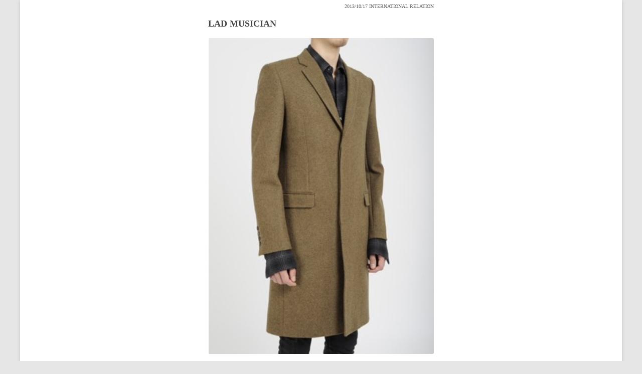

--- FILE ---
content_type: text/html; charset=UTF-8
request_url: http://international-relation.jp/2013/10/lad-musician-8/
body_size: 9112
content:
<!--[if IE 7]>
<html class="ie ie7" dir="ltr" lang="ja" prefix="og: https://ogp.me/ns#">
<![endif]-->
<!--[if IE 8]>
<html class="ie ie8" dir="ltr" lang="ja" prefix="og: https://ogp.me/ns#">
<![endif]-->
<!--[if !(IE 7) | !(IE 8)  ]><!-->
<html dir="ltr" lang="ja" prefix="og: https://ogp.me/ns#">
<!--<![endif]-->
<head>
<meta charset="UTF-8" />
<meta name="viewport" content="width=device-width" />

<meta property="og:locale" content="ja_JP" />
<meta property="og:title" content="LAD MUSICIAN" />
<meta property="og:url" content="http://international-relation.jp/2013/10/lad-musician-8/" />
<meta property="og:image" content="http://international-relation.jp/relation_wp/wp-content/uploads/2013/10/20131017-213708.jpg" />


<link rel="profile" href="http://gmpg.org/xfn/11" />
<link rel="pingback" href="http://international-relation.jp/relation_wp/xmlrpc.php" />


<!--[if lt IE 9]>
<script src="http://international-relation.jp/relation_wp/wp-content/themes/relation16/js/html5.js" type="text/javascript"></script>
<![endif]-->

	  
		<!-- All in One SEO 4.6.0 - aioseo.com -->
		<title>LAD MUSICIAN - INTERNATIONAL RELATION</title>
		<meta name="description" content="ウエストを程よくシェイプしたスリムシルエットのチェスターコート。 フルライニング、本切羽、センターベント仕様で" />
		<meta name="robots" content="max-image-preview:large" />
		<link rel="canonical" href="http://international-relation.jp/2013/10/lad-musician-8/" />
		<meta name="generator" content="All in One SEO (AIOSEO) 4.6.0" />
		<meta property="og:locale" content="ja_JP" />
		<meta property="og:site_name" content="INTERNATIONAL RELATION - INTERNATIONAL RELATION / NEXT INR / INTERNATIONAL RELATION f..." />
		<meta property="og:type" content="article" />
		<meta property="og:title" content="LAD MUSICIAN - INTERNATIONAL RELATION" />
		<meta property="og:description" content="ウエストを程よくシェイプしたスリムシルエットのチェスターコート。 フルライニング、本切羽、センターベント仕様で" />
		<meta property="og:url" content="http://international-relation.jp/2013/10/lad-musician-8/" />
		<meta property="article:published_time" content="2013-10-17T12:37:05+00:00" />
		<meta property="article:modified_time" content="2013-10-17T12:37:35+00:00" />
		<meta name="twitter:card" content="summary_large_image" />
		<meta name="twitter:title" content="LAD MUSICIAN - INTERNATIONAL RELATION" />
		<meta name="twitter:description" content="ウエストを程よくシェイプしたスリムシルエットのチェスターコート。 フルライニング、本切羽、センターベント仕様で" />
		<script type="application/ld+json" class="aioseo-schema">
			{"@context":"https:\/\/schema.org","@graph":[{"@type":"BlogPosting","@id":"http:\/\/international-relation.jp\/2013\/10\/lad-musician-8\/#blogposting","name":"LAD MUSICIAN - INTERNATIONAL RELATION","headline":"LAD MUSICIAN","author":{"@id":"http:\/\/international-relation.jp\/author\/relation-staff\/#author"},"publisher":{"@id":"http:\/\/international-relation.jp\/#organization"},"image":{"@type":"ImageObject","url":"http:\/\/international-relation.jp\/relation_wp\/wp-content\/uploads\/2013\/10\/20131017-213708.jpg","width":586,"height":820},"datePublished":"2013-10-17T21:37:05+09:00","dateModified":"2013-10-17T21:37:35+09:00","inLanguage":"ja","mainEntityOfPage":{"@id":"http:\/\/international-relation.jp\/2013\/10\/lad-musician-8\/#webpage"},"isPartOf":{"@id":"http:\/\/international-relation.jp\/2013\/10\/lad-musician-8\/#webpage"},"articleSection":"INTERNATIONAL RELATION"},{"@type":"BreadcrumbList","@id":"http:\/\/international-relation.jp\/2013\/10\/lad-musician-8\/#breadcrumblist","itemListElement":[{"@type":"ListItem","@id":"http:\/\/international-relation.jp\/#listItem","position":1,"name":"\u5bb6","item":"http:\/\/international-relation.jp\/","nextItem":"http:\/\/international-relation.jp\/2013\/#listItem"},{"@type":"ListItem","@id":"http:\/\/international-relation.jp\/2013\/#listItem","position":2,"name":"2013","item":"http:\/\/international-relation.jp\/2013\/","nextItem":"http:\/\/international-relation.jp\/2013\/10\/#listItem","previousItem":"http:\/\/international-relation.jp\/#listItem"},{"@type":"ListItem","@id":"http:\/\/international-relation.jp\/2013\/10\/#listItem","position":3,"name":"October","item":"http:\/\/international-relation.jp\/2013\/10\/","nextItem":"http:\/\/international-relation.jp\/2013\/10\/lad-musician-8\/#listItem","previousItem":"http:\/\/international-relation.jp\/2013\/#listItem"},{"@type":"ListItem","@id":"http:\/\/international-relation.jp\/2013\/10\/lad-musician-8\/#listItem","position":4,"name":"LAD MUSICIAN","previousItem":"http:\/\/international-relation.jp\/2013\/10\/#listItem"}]},{"@type":"Organization","@id":"http:\/\/international-relation.jp\/#organization","name":"INTERNATIONAL RELATION","url":"http:\/\/international-relation.jp\/"},{"@type":"Person","@id":"http:\/\/international-relation.jp\/author\/relation-staff\/#author","url":"http:\/\/international-relation.jp\/author\/relation-staff\/","name":"relation-staff","image":{"@type":"ImageObject","@id":"http:\/\/international-relation.jp\/2013\/10\/lad-musician-8\/#authorImage","url":"http:\/\/2.gravatar.com\/avatar\/5f739971add52c8a42891863c489a51d?s=96&d=mm&r=g","width":96,"height":96,"caption":"relation-staff"}},{"@type":"WebPage","@id":"http:\/\/international-relation.jp\/2013\/10\/lad-musician-8\/#webpage","url":"http:\/\/international-relation.jp\/2013\/10\/lad-musician-8\/","name":"LAD MUSICIAN - INTERNATIONAL RELATION","description":"\u30a6\u30a8\u30b9\u30c8\u3092\u7a0b\u3088\u304f\u30b7\u30a7\u30a4\u30d7\u3057\u305f\u30b9\u30ea\u30e0\u30b7\u30eb\u30a8\u30c3\u30c8\u306e\u30c1\u30a7\u30b9\u30bf\u30fc\u30b3\u30fc\u30c8\u3002 \u30d5\u30eb\u30e9\u30a4\u30cb\u30f3\u30b0\u3001\u672c\u5207\u7fbd\u3001\u30bb\u30f3\u30bf\u30fc\u30d9\u30f3\u30c8\u4ed5\u69d8\u3067","inLanguage":"ja","isPartOf":{"@id":"http:\/\/international-relation.jp\/#website"},"breadcrumb":{"@id":"http:\/\/international-relation.jp\/2013\/10\/lad-musician-8\/#breadcrumblist"},"author":{"@id":"http:\/\/international-relation.jp\/author\/relation-staff\/#author"},"creator":{"@id":"http:\/\/international-relation.jp\/author\/relation-staff\/#author"},"image":{"@type":"ImageObject","url":"http:\/\/international-relation.jp\/relation_wp\/wp-content\/uploads\/2013\/10\/20131017-213708.jpg","@id":"http:\/\/international-relation.jp\/2013\/10\/lad-musician-8\/#mainImage","width":586,"height":820},"primaryImageOfPage":{"@id":"http:\/\/international-relation.jp\/2013\/10\/lad-musician-8\/#mainImage"},"datePublished":"2013-10-17T21:37:05+09:00","dateModified":"2013-10-17T21:37:35+09:00"},{"@type":"WebSite","@id":"http:\/\/international-relation.jp\/#website","url":"http:\/\/international-relation.jp\/","name":"INTERNATIONAL RELATION","description":"INTERNATIONAL RELATION \/ NEXT INR \/ INTERNATIONAL RELATION f...","inLanguage":"ja","publisher":{"@id":"http:\/\/international-relation.jp\/#organization"}}]}
		</script>
		<!-- All in One SEO -->

<link rel='dns-prefetch' href='//fonts.googleapis.com' />
<link rel="alternate" type="application/rss+xml" title="INTERNATIONAL RELATION &raquo; フィード" href="http://international-relation.jp/feed/" />
<link rel="alternate" type="application/rss+xml" title="INTERNATIONAL RELATION &raquo; コメントフィード" href="http://international-relation.jp/comments/feed/" />
<link rel="alternate" type="application/rss+xml" title="INTERNATIONAL RELATION &raquo; LAD MUSICIAN のコメントのフィード" href="http://international-relation.jp/2013/10/lad-musician-8/feed/" />
<script type="text/javascript">
/* <![CDATA[ */
window._wpemojiSettings = {"baseUrl":"https:\/\/s.w.org\/images\/core\/emoji\/15.0.3\/72x72\/","ext":".png","svgUrl":"https:\/\/s.w.org\/images\/core\/emoji\/15.0.3\/svg\/","svgExt":".svg","source":{"concatemoji":"http:\/\/international-relation.jp\/relation_wp\/wp-includes\/js\/wp-emoji-release.min.js?ver=6.5.7"}};
/*! This file is auto-generated */
!function(i,n){var o,s,e;function c(e){try{var t={supportTests:e,timestamp:(new Date).valueOf()};sessionStorage.setItem(o,JSON.stringify(t))}catch(e){}}function p(e,t,n){e.clearRect(0,0,e.canvas.width,e.canvas.height),e.fillText(t,0,0);var t=new Uint32Array(e.getImageData(0,0,e.canvas.width,e.canvas.height).data),r=(e.clearRect(0,0,e.canvas.width,e.canvas.height),e.fillText(n,0,0),new Uint32Array(e.getImageData(0,0,e.canvas.width,e.canvas.height).data));return t.every(function(e,t){return e===r[t]})}function u(e,t,n){switch(t){case"flag":return n(e,"\ud83c\udff3\ufe0f\u200d\u26a7\ufe0f","\ud83c\udff3\ufe0f\u200b\u26a7\ufe0f")?!1:!n(e,"\ud83c\uddfa\ud83c\uddf3","\ud83c\uddfa\u200b\ud83c\uddf3")&&!n(e,"\ud83c\udff4\udb40\udc67\udb40\udc62\udb40\udc65\udb40\udc6e\udb40\udc67\udb40\udc7f","\ud83c\udff4\u200b\udb40\udc67\u200b\udb40\udc62\u200b\udb40\udc65\u200b\udb40\udc6e\u200b\udb40\udc67\u200b\udb40\udc7f");case"emoji":return!n(e,"\ud83d\udc26\u200d\u2b1b","\ud83d\udc26\u200b\u2b1b")}return!1}function f(e,t,n){var r="undefined"!=typeof WorkerGlobalScope&&self instanceof WorkerGlobalScope?new OffscreenCanvas(300,150):i.createElement("canvas"),a=r.getContext("2d",{willReadFrequently:!0}),o=(a.textBaseline="top",a.font="600 32px Arial",{});return e.forEach(function(e){o[e]=t(a,e,n)}),o}function t(e){var t=i.createElement("script");t.src=e,t.defer=!0,i.head.appendChild(t)}"undefined"!=typeof Promise&&(o="wpEmojiSettingsSupports",s=["flag","emoji"],n.supports={everything:!0,everythingExceptFlag:!0},e=new Promise(function(e){i.addEventListener("DOMContentLoaded",e,{once:!0})}),new Promise(function(t){var n=function(){try{var e=JSON.parse(sessionStorage.getItem(o));if("object"==typeof e&&"number"==typeof e.timestamp&&(new Date).valueOf()<e.timestamp+604800&&"object"==typeof e.supportTests)return e.supportTests}catch(e){}return null}();if(!n){if("undefined"!=typeof Worker&&"undefined"!=typeof OffscreenCanvas&&"undefined"!=typeof URL&&URL.createObjectURL&&"undefined"!=typeof Blob)try{var e="postMessage("+f.toString()+"("+[JSON.stringify(s),u.toString(),p.toString()].join(",")+"));",r=new Blob([e],{type:"text/javascript"}),a=new Worker(URL.createObjectURL(r),{name:"wpTestEmojiSupports"});return void(a.onmessage=function(e){c(n=e.data),a.terminate(),t(n)})}catch(e){}c(n=f(s,u,p))}t(n)}).then(function(e){for(var t in e)n.supports[t]=e[t],n.supports.everything=n.supports.everything&&n.supports[t],"flag"!==t&&(n.supports.everythingExceptFlag=n.supports.everythingExceptFlag&&n.supports[t]);n.supports.everythingExceptFlag=n.supports.everythingExceptFlag&&!n.supports.flag,n.DOMReady=!1,n.readyCallback=function(){n.DOMReady=!0}}).then(function(){return e}).then(function(){var e;n.supports.everything||(n.readyCallback(),(e=n.source||{}).concatemoji?t(e.concatemoji):e.wpemoji&&e.twemoji&&(t(e.twemoji),t(e.wpemoji)))}))}((window,document),window._wpemojiSettings);
/* ]]> */
</script>
<link rel='stylesheet' id='news_for_phone_single-css' href='http://international-relation.jp/relation_wp/wp-content/themes/relation16/css/news_for_phone_single.css?ver=6.5.7' type='text/css' media='all' />
<style id='wp-emoji-styles-inline-css' type='text/css'>

	img.wp-smiley, img.emoji {
		display: inline !important;
		border: none !important;
		box-shadow: none !important;
		height: 1em !important;
		width: 1em !important;
		margin: 0 0.07em !important;
		vertical-align: -0.1em !important;
		background: none !important;
		padding: 0 !important;
	}
</style>
<link rel='stylesheet' id='wp-block-library-css' href='http://international-relation.jp/relation_wp/wp-includes/css/dist/block-library/style.min.css?ver=6.5.7' type='text/css' media='all' />
<style id='classic-theme-styles-inline-css' type='text/css'>
/*! This file is auto-generated */
.wp-block-button__link{color:#fff;background-color:#32373c;border-radius:9999px;box-shadow:none;text-decoration:none;padding:calc(.667em + 2px) calc(1.333em + 2px);font-size:1.125em}.wp-block-file__button{background:#32373c;color:#fff;text-decoration:none}
</style>
<style id='global-styles-inline-css' type='text/css'>
body{--wp--preset--color--black: #000000;--wp--preset--color--cyan-bluish-gray: #abb8c3;--wp--preset--color--white: #ffffff;--wp--preset--color--pale-pink: #f78da7;--wp--preset--color--vivid-red: #cf2e2e;--wp--preset--color--luminous-vivid-orange: #ff6900;--wp--preset--color--luminous-vivid-amber: #fcb900;--wp--preset--color--light-green-cyan: #7bdcb5;--wp--preset--color--vivid-green-cyan: #00d084;--wp--preset--color--pale-cyan-blue: #8ed1fc;--wp--preset--color--vivid-cyan-blue: #0693e3;--wp--preset--color--vivid-purple: #9b51e0;--wp--preset--gradient--vivid-cyan-blue-to-vivid-purple: linear-gradient(135deg,rgba(6,147,227,1) 0%,rgb(155,81,224) 100%);--wp--preset--gradient--light-green-cyan-to-vivid-green-cyan: linear-gradient(135deg,rgb(122,220,180) 0%,rgb(0,208,130) 100%);--wp--preset--gradient--luminous-vivid-amber-to-luminous-vivid-orange: linear-gradient(135deg,rgba(252,185,0,1) 0%,rgba(255,105,0,1) 100%);--wp--preset--gradient--luminous-vivid-orange-to-vivid-red: linear-gradient(135deg,rgba(255,105,0,1) 0%,rgb(207,46,46) 100%);--wp--preset--gradient--very-light-gray-to-cyan-bluish-gray: linear-gradient(135deg,rgb(238,238,238) 0%,rgb(169,184,195) 100%);--wp--preset--gradient--cool-to-warm-spectrum: linear-gradient(135deg,rgb(74,234,220) 0%,rgb(151,120,209) 20%,rgb(207,42,186) 40%,rgb(238,44,130) 60%,rgb(251,105,98) 80%,rgb(254,248,76) 100%);--wp--preset--gradient--blush-light-purple: linear-gradient(135deg,rgb(255,206,236) 0%,rgb(152,150,240) 100%);--wp--preset--gradient--blush-bordeaux: linear-gradient(135deg,rgb(254,205,165) 0%,rgb(254,45,45) 50%,rgb(107,0,62) 100%);--wp--preset--gradient--luminous-dusk: linear-gradient(135deg,rgb(255,203,112) 0%,rgb(199,81,192) 50%,rgb(65,88,208) 100%);--wp--preset--gradient--pale-ocean: linear-gradient(135deg,rgb(255,245,203) 0%,rgb(182,227,212) 50%,rgb(51,167,181) 100%);--wp--preset--gradient--electric-grass: linear-gradient(135deg,rgb(202,248,128) 0%,rgb(113,206,126) 100%);--wp--preset--gradient--midnight: linear-gradient(135deg,rgb(2,3,129) 0%,rgb(40,116,252) 100%);--wp--preset--font-size--small: 13px;--wp--preset--font-size--medium: 20px;--wp--preset--font-size--large: 36px;--wp--preset--font-size--x-large: 42px;--wp--preset--spacing--20: 0.44rem;--wp--preset--spacing--30: 0.67rem;--wp--preset--spacing--40: 1rem;--wp--preset--spacing--50: 1.5rem;--wp--preset--spacing--60: 2.25rem;--wp--preset--spacing--70: 3.38rem;--wp--preset--spacing--80: 5.06rem;--wp--preset--shadow--natural: 6px 6px 9px rgba(0, 0, 0, 0.2);--wp--preset--shadow--deep: 12px 12px 50px rgba(0, 0, 0, 0.4);--wp--preset--shadow--sharp: 6px 6px 0px rgba(0, 0, 0, 0.2);--wp--preset--shadow--outlined: 6px 6px 0px -3px rgba(255, 255, 255, 1), 6px 6px rgba(0, 0, 0, 1);--wp--preset--shadow--crisp: 6px 6px 0px rgba(0, 0, 0, 1);}:where(.is-layout-flex){gap: 0.5em;}:where(.is-layout-grid){gap: 0.5em;}body .is-layout-flex{display: flex;}body .is-layout-flex{flex-wrap: wrap;align-items: center;}body .is-layout-flex > *{margin: 0;}body .is-layout-grid{display: grid;}body .is-layout-grid > *{margin: 0;}:where(.wp-block-columns.is-layout-flex){gap: 2em;}:where(.wp-block-columns.is-layout-grid){gap: 2em;}:where(.wp-block-post-template.is-layout-flex){gap: 1.25em;}:where(.wp-block-post-template.is-layout-grid){gap: 1.25em;}.has-black-color{color: var(--wp--preset--color--black) !important;}.has-cyan-bluish-gray-color{color: var(--wp--preset--color--cyan-bluish-gray) !important;}.has-white-color{color: var(--wp--preset--color--white) !important;}.has-pale-pink-color{color: var(--wp--preset--color--pale-pink) !important;}.has-vivid-red-color{color: var(--wp--preset--color--vivid-red) !important;}.has-luminous-vivid-orange-color{color: var(--wp--preset--color--luminous-vivid-orange) !important;}.has-luminous-vivid-amber-color{color: var(--wp--preset--color--luminous-vivid-amber) !important;}.has-light-green-cyan-color{color: var(--wp--preset--color--light-green-cyan) !important;}.has-vivid-green-cyan-color{color: var(--wp--preset--color--vivid-green-cyan) !important;}.has-pale-cyan-blue-color{color: var(--wp--preset--color--pale-cyan-blue) !important;}.has-vivid-cyan-blue-color{color: var(--wp--preset--color--vivid-cyan-blue) !important;}.has-vivid-purple-color{color: var(--wp--preset--color--vivid-purple) !important;}.has-black-background-color{background-color: var(--wp--preset--color--black) !important;}.has-cyan-bluish-gray-background-color{background-color: var(--wp--preset--color--cyan-bluish-gray) !important;}.has-white-background-color{background-color: var(--wp--preset--color--white) !important;}.has-pale-pink-background-color{background-color: var(--wp--preset--color--pale-pink) !important;}.has-vivid-red-background-color{background-color: var(--wp--preset--color--vivid-red) !important;}.has-luminous-vivid-orange-background-color{background-color: var(--wp--preset--color--luminous-vivid-orange) !important;}.has-luminous-vivid-amber-background-color{background-color: var(--wp--preset--color--luminous-vivid-amber) !important;}.has-light-green-cyan-background-color{background-color: var(--wp--preset--color--light-green-cyan) !important;}.has-vivid-green-cyan-background-color{background-color: var(--wp--preset--color--vivid-green-cyan) !important;}.has-pale-cyan-blue-background-color{background-color: var(--wp--preset--color--pale-cyan-blue) !important;}.has-vivid-cyan-blue-background-color{background-color: var(--wp--preset--color--vivid-cyan-blue) !important;}.has-vivid-purple-background-color{background-color: var(--wp--preset--color--vivid-purple) !important;}.has-black-border-color{border-color: var(--wp--preset--color--black) !important;}.has-cyan-bluish-gray-border-color{border-color: var(--wp--preset--color--cyan-bluish-gray) !important;}.has-white-border-color{border-color: var(--wp--preset--color--white) !important;}.has-pale-pink-border-color{border-color: var(--wp--preset--color--pale-pink) !important;}.has-vivid-red-border-color{border-color: var(--wp--preset--color--vivid-red) !important;}.has-luminous-vivid-orange-border-color{border-color: var(--wp--preset--color--luminous-vivid-orange) !important;}.has-luminous-vivid-amber-border-color{border-color: var(--wp--preset--color--luminous-vivid-amber) !important;}.has-light-green-cyan-border-color{border-color: var(--wp--preset--color--light-green-cyan) !important;}.has-vivid-green-cyan-border-color{border-color: var(--wp--preset--color--vivid-green-cyan) !important;}.has-pale-cyan-blue-border-color{border-color: var(--wp--preset--color--pale-cyan-blue) !important;}.has-vivid-cyan-blue-border-color{border-color: var(--wp--preset--color--vivid-cyan-blue) !important;}.has-vivid-purple-border-color{border-color: var(--wp--preset--color--vivid-purple) !important;}.has-vivid-cyan-blue-to-vivid-purple-gradient-background{background: var(--wp--preset--gradient--vivid-cyan-blue-to-vivid-purple) !important;}.has-light-green-cyan-to-vivid-green-cyan-gradient-background{background: var(--wp--preset--gradient--light-green-cyan-to-vivid-green-cyan) !important;}.has-luminous-vivid-amber-to-luminous-vivid-orange-gradient-background{background: var(--wp--preset--gradient--luminous-vivid-amber-to-luminous-vivid-orange) !important;}.has-luminous-vivid-orange-to-vivid-red-gradient-background{background: var(--wp--preset--gradient--luminous-vivid-orange-to-vivid-red) !important;}.has-very-light-gray-to-cyan-bluish-gray-gradient-background{background: var(--wp--preset--gradient--very-light-gray-to-cyan-bluish-gray) !important;}.has-cool-to-warm-spectrum-gradient-background{background: var(--wp--preset--gradient--cool-to-warm-spectrum) !important;}.has-blush-light-purple-gradient-background{background: var(--wp--preset--gradient--blush-light-purple) !important;}.has-blush-bordeaux-gradient-background{background: var(--wp--preset--gradient--blush-bordeaux) !important;}.has-luminous-dusk-gradient-background{background: var(--wp--preset--gradient--luminous-dusk) !important;}.has-pale-ocean-gradient-background{background: var(--wp--preset--gradient--pale-ocean) !important;}.has-electric-grass-gradient-background{background: var(--wp--preset--gradient--electric-grass) !important;}.has-midnight-gradient-background{background: var(--wp--preset--gradient--midnight) !important;}.has-small-font-size{font-size: var(--wp--preset--font-size--small) !important;}.has-medium-font-size{font-size: var(--wp--preset--font-size--medium) !important;}.has-large-font-size{font-size: var(--wp--preset--font-size--large) !important;}.has-x-large-font-size{font-size: var(--wp--preset--font-size--x-large) !important;}
.wp-block-navigation a:where(:not(.wp-element-button)){color: inherit;}
:where(.wp-block-post-template.is-layout-flex){gap: 1.25em;}:where(.wp-block-post-template.is-layout-grid){gap: 1.25em;}
:where(.wp-block-columns.is-layout-flex){gap: 2em;}:where(.wp-block-columns.is-layout-grid){gap: 2em;}
.wp-block-pullquote{font-size: 1.5em;line-height: 1.6;}
</style>
<link rel='stylesheet' id='contact-form-7-css' href='http://international-relation.jp/relation_wp/wp-content/plugins/contact-form-7/includes/css/styles.css?ver=5.9.3' type='text/css' media='all' />
<link rel='stylesheet' id='meteor-slides-css' href='http://international-relation.jp/relation_wp/wp-content/plugins/meteor-slides/css/meteor-slides.css?ver=1.0' type='text/css' media='all' />
<link rel='stylesheet' id='wp-pagenavi-css' href='http://international-relation.jp/relation_wp/wp-content/plugins/wp-pagenavi/pagenavi-css.css?ver=2.70' type='text/css' media='all' />
<link rel='stylesheet' id='wp-lightbox-2.min.css-css' href='http://international-relation.jp/relation_wp/wp-content/plugins/wp-lightbox-2/styles/lightbox.min.css?ver=1.3.4' type='text/css' media='all' />
<link rel='stylesheet' id='twentytwelve-fonts-css' href='http://fonts.googleapis.com/css?family=Open+Sans:400italic,700italic,400,700&#038;subset=latin,latin-ext' type='text/css' media='all' />
<link rel='stylesheet' id='twentytwelve-style-css' href='http://international-relation.jp/relation_wp/wp-content/themes/relation16/style.css?ver=6.5.7' type='text/css' media='all' />
<link rel='stylesheet' id='font_awesome-css' href='http://international-relation.jp/relation_wp/wp-content/themes/relation16/css/font-awesome.min.css?ver=6.5.7' type='text/css' media='all' />
<!--[if lt IE 9]>
<link rel='stylesheet' id='twentytwelve-ie-css' href='http://international-relation.jp/relation_wp/wp-content/themes/relation16/css/ie.css?ver=20121010' type='text/css' media='all' />
<![endif]-->
<link rel='stylesheet' id='slick-theme-css' href='http://international-relation.jp/relation_wp/wp-content/themes/relation16/css/slick-theme.css?ver=6.5.7' type='text/css' media='all' />
<link rel='stylesheet' id='slick-css' href='http://international-relation.jp/relation_wp/wp-content/themes/relation16/css/slick.css?ver=6.5.7' type='text/css' media='all' />
<link rel='stylesheet' id='my_public-css' href='http://international-relation.jp/relation_wp/wp-content/themes/relation16/css/style.min.css?ver=1.15' type='text/css' media='all' />
<script type="text/javascript" src="http://international-relation.jp/relation_wp/wp-includes/js/jquery/jquery.min.js?ver=3.7.1" id="jquery-core-js"></script>
<script type="text/javascript" src="http://international-relation.jp/relation_wp/wp-includes/js/jquery/jquery-migrate.min.js?ver=3.4.1" id="jquery-migrate-js"></script>
<script type="text/javascript" src="http://international-relation.jp/relation_wp/wp-content/plugins/meteor-slides/js/jquery.cycle.all.js?ver=6.5.7" id="jquery-cycle-js"></script>
<script type="text/javascript" src="http://international-relation.jp/relation_wp/wp-content/plugins/meteor-slides/js/jquery.metadata.v2.js?ver=6.5.7" id="jquery-metadata-js"></script>
<script type="text/javascript" src="http://international-relation.jp/relation_wp/wp-content/plugins/meteor-slides/js/jquery.touchwipe.1.1.1.js?ver=6.5.7" id="jquery-touchwipe-js"></script>
<script type="text/javascript" id="meteorslides-script-js-extra">
/* <![CDATA[ */
var meteorslidessettings = {"meteorslideshowspeed":"1000","meteorslideshowduration":"0","meteorslideshowheight":"","meteorslideshowwidth":"","meteorslideshowtransition":"fade"};
/* ]]> */
</script>
<script type="text/javascript" src="http://international-relation.jp/relation_wp/wp-content/plugins/meteor-slides/js/slideshow.js?ver=6.5.7" id="meteorslides-script-js"></script>
<script type="text/javascript" src="http://international-relation.jp/relation_wp/wp-content/themes/relation16/js/jquery.scrollUp.js?ver=6.5.7" id="scroll_up-js"></script>
<script type="text/javascript" src="http://international-relation.jp/relation_wp/wp-content/themes/relation16/js/slick.min.js?ver=6.5.7" id="slick-js"></script>
<script type="text/javascript" src="http://international-relation.jp/relation_wp/wp-content/themes/relation16/js/instafeed.js?ver=6.5.7" id="instafeed-js"></script>
<script type="text/javascript" src="http://international-relation.jp/relation_wp/wp-content/themes/relation16/js/functions.js?ver=1.3" id="function-js"></script>
<link rel="https://api.w.org/" href="http://international-relation.jp/wp-json/" /><link rel="alternate" type="application/json" href="http://international-relation.jp/wp-json/wp/v2/posts/1760" /><link rel="EditURI" type="application/rsd+xml" title="RSD" href="http://international-relation.jp/relation_wp/xmlrpc.php?rsd" />
<meta name="generator" content="WordPress 6.5.7" />
<link rel='shortlink' href='http://international-relation.jp/?p=1760' />
<link rel="alternate" type="application/json+oembed" href="http://international-relation.jp/wp-json/oembed/1.0/embed?url=http%3A%2F%2Finternational-relation.jp%2F2013%2F10%2Flad-musician-8%2F" />
<link rel="alternate" type="text/xml+oembed" href="http://international-relation.jp/wp-json/oembed/1.0/embed?url=http%3A%2F%2Finternational-relation.jp%2F2013%2F10%2Flad-musician-8%2F&#038;format=xml" />
<link rel="Shortcut Icon" type="image/x-icon" href="//international-relation.jp/relation_wp/wp-content/uploads/2013/04/favicon1.ico" />
<script>
  (function(i,s,o,g,r,a,m){i['GoogleAnalyticsObject']=r;i[r]=i[r]||function(){
  (i[r].q=i[r].q||[]).push(arguments)},i[r].l=1*new Date();a=s.createElement(o),
  m=s.getElementsByTagName(o)[0];a.async=1;a.src=g;m.parentNode.insertBefore(a,m)
  })(window,document,'script','//www.google-analytics.com/analytics.js','ga');

  ga('create', 'UA-75870449-1', 'auto');
  ga('send', 'pageview');

</script>
</head>	
<body class="news_for_phone">
<div id="fb-root"></div>
<script>
	(function(d, s, id) {
	  var js, fjs = d.getElementsByTagName(s)[0];
	  if (d.getElementById(id)) return;
	  js = d.createElement(s); js.id = id;
	  js.src = "//connect.facebook.net/ja_JP/all.js#xfbml=1";
	  fjs.parentNode.insertBefore(js, fjs);
	}(document, 'script', 'facebook-jssdk'));
</script>
<script>
	!function(d,s,id){var js,fjs=d.getElementsByTagName(s)[0],p=/^http:/.test(d.location)?'http':'https';if(!d.getElementById(id)){js=d.createElement(s);js.id=id;js.src=p+'://platform.twitter.com/widgets.js';fjs.parentNode.insertBefore(js,fjs);}}(document, 'script', 'twitter-wjs');
</script>

<div id="page" class="hfeed site">

	<div id="main" class="wrapper">
		<article class="news_article">
		<p class="news_date">2013/10/17 <span class="category"> INTERNATIONAL RELATION</span></p>
		<h1 class="news_title">LAD MUSICIAN</h1>
		<div class="news_image">
			<img width="586" height="820" src="http://international-relation.jp/relation_wp/wp-content/uploads/2013/10/20131017-213708.jpg" class="attachment-large size-large wp-post-image" alt="" decoding="async" fetchpriority="high" srcset="http://international-relation.jp/relation_wp/wp-content/uploads/2013/10/20131017-213708.jpg 586w, http://international-relation.jp/relation_wp/wp-content/uploads/2013/10/20131017-213708-250x349.jpg 250w" sizes="(max-width: 586px) 100vw, 586px" />		</div>
		<div class="news_body">
			<p>ウエストを程よくシェイプしたスリムシルエットのチェスターコート。<br />
フルライニング、本切羽、センターベント仕様です。<br />
生地表面の毛羽立ちを抑えるためにナイロン混のウール紡毛糸で織り上げた中肉のメルトン素材なので、フラットでしっかりとした生地感に仕上がっています。</p>
				
		</div>

		<div class="sns">
			<div class="fb-like" data-href="http://international-relation.jp/2013/10/lad-musician-8/" data-send="false" data-layout="button_count" data-width="320" data-show-faces="false"></div>
			<a href="https://twitter.com/share" class="twitter-share-button" data-text="LAD MUSICIAN" data-lang="ja">ツイート</a>
		</div>

		<a class="news_link" href="http://international-relation.jp/news/">最新ニュース一覧はこちら</a>
	</article><!-- #post -->
		
	</div><!-- #main .wrapper -->
	<footer id="colophon" role="contentinfo">
		<div class="links">
			<a href="http://international-relation.jp/privacy-policy">プライバシーポリシー</a>
			<a href="http://international-relation.jp/sctl">特定商取引法</a>
		</div>
		<div class="site-info">
			<p>COPYRIGHT © 2013 INTERNATIONAL RELATION ALL RIGHTS RESERVED.</p>
		</div><!-- .site-info -->
	</footer><!-- #colophon -->
</div><!-- #page -->
<script type="text/javascript" src="http://international-relation.jp/relation_wp/wp-content/plugins/contact-form-7/includes/swv/js/index.js?ver=5.9.3" id="swv-js"></script>
<script type="text/javascript" id="contact-form-7-js-extra">
/* <![CDATA[ */
var wpcf7 = {"api":{"root":"http:\/\/international-relation.jp\/wp-json\/","namespace":"contact-form-7\/v1"},"cached":"1"};
/* ]]> */
</script>
<script type="text/javascript" src="http://international-relation.jp/relation_wp/wp-content/plugins/contact-form-7/includes/js/index.js?ver=5.9.3" id="contact-form-7-js"></script>
<script type="text/javascript" id="wp-jquery-lightbox-js-extra">
/* <![CDATA[ */
var JQLBSettings = {"fitToScreen":"0","resizeSpeed":"400","displayDownloadLink":"0","navbarOnTop":"0","loopImages":"","resizeCenter":"","marginSize":"0","linkTarget":"_self","help":"","prevLinkTitle":"previous image","nextLinkTitle":"next image","prevLinkText":"\u00ab Previous","nextLinkText":"Next \u00bb","closeTitle":"close image gallery","image":"Image ","of":" of ","download":"Download","jqlb_overlay_opacity":"80","jqlb_overlay_color":"#000000","jqlb_overlay_close":"1","jqlb_border_width":"10","jqlb_border_color":"#ffffff","jqlb_border_radius":"0","jqlb_image_info_background_transparency":"100","jqlb_image_info_bg_color":"#ffffff","jqlb_image_info_text_color":"#000000","jqlb_image_info_text_fontsize":"10","jqlb_show_text_for_image":"1","jqlb_next_image_title":"next image","jqlb_previous_image_title":"previous image","jqlb_next_button_image":"http:\/\/international-relation.jp\/relation_wp\/wp-content\/plugins\/wp-lightbox-2\/styles\/images\/next.gif","jqlb_previous_button_image":"http:\/\/international-relation.jp\/relation_wp\/wp-content\/plugins\/wp-lightbox-2\/styles\/images\/prev.gif","jqlb_maximum_width":"","jqlb_maximum_height":"","jqlb_show_close_button":"1","jqlb_close_image_title":"close image gallery","jqlb_close_image_max_heght":"22","jqlb_image_for_close_lightbox":"http:\/\/international-relation.jp\/relation_wp\/wp-content\/plugins\/wp-lightbox-2\/styles\/images\/closelabel.gif","jqlb_keyboard_navigation":"1","jqlb_popup_size_fix":"0"};
/* ]]> */
</script>
<script type="text/javascript" src="http://international-relation.jp/relation_wp/wp-content/plugins/wp-lightbox-2/js/dist/wp-lightbox-2.min.js?ver=1.3.4.1" id="wp-jquery-lightbox-js"></script>
<script type="text/javascript" src="http://international-relation.jp/relation_wp/wp-includes/js/comment-reply.min.js?ver=6.5.7" id="comment-reply-js" async="async" data-wp-strategy="async"></script>
<script type="text/javascript" src="http://international-relation.jp/relation_wp/wp-content/themes/relation16/js/navigation.js?ver=1.0" id="twentytwelve-navigation-js"></script>
<script type="text/javascript" src="https://www.google.com/recaptcha/api.js?render=6LcuTrYpAAAAAFAoc_BiTC3OPsoJiXS2Qqd1dG8A&amp;ver=3.0" id="google-recaptcha-js"></script>
<script type="text/javascript" src="http://international-relation.jp/relation_wp/wp-includes/js/dist/vendor/wp-polyfill-inert.min.js?ver=3.1.2" id="wp-polyfill-inert-js"></script>
<script type="text/javascript" src="http://international-relation.jp/relation_wp/wp-includes/js/dist/vendor/regenerator-runtime.min.js?ver=0.14.0" id="regenerator-runtime-js"></script>
<script type="text/javascript" src="http://international-relation.jp/relation_wp/wp-includes/js/dist/vendor/wp-polyfill.min.js?ver=3.15.0" id="wp-polyfill-js"></script>
<script type="text/javascript" id="wpcf7-recaptcha-js-extra">
/* <![CDATA[ */
var wpcf7_recaptcha = {"sitekey":"6LcuTrYpAAAAAFAoc_BiTC3OPsoJiXS2Qqd1dG8A","actions":{"homepage":"homepage","contactform":"contactform"}};
/* ]]> */
</script>
<script type="text/javascript" src="http://international-relation.jp/relation_wp/wp-content/plugins/contact-form-7/modules/recaptcha/index.js?ver=5.9.3" id="wpcf7-recaptcha-js"></script>
</body>
</html>

<!--
Performance optimized by W3 Total Cache. Learn more: https://www.boldgrid.com/w3-total-cache/

オブジェクトキャッシュ 33/109 オブジェクトが Disk を使用中

Served from: international-relation.jp @ 2026-01-20 01:02:35 by W3 Total Cache
-->

--- FILE ---
content_type: text/html; charset=utf-8
request_url: https://www.google.com/recaptcha/api2/anchor?ar=1&k=6LcuTrYpAAAAAFAoc_BiTC3OPsoJiXS2Qqd1dG8A&co=aHR0cDovL2ludGVybmF0aW9uYWwtcmVsYXRpb24uanA6ODA.&hl=en&v=PoyoqOPhxBO7pBk68S4YbpHZ&size=invisible&anchor-ms=20000&execute-ms=30000&cb=93xhvt2oc8ch
body_size: 48651
content:
<!DOCTYPE HTML><html dir="ltr" lang="en"><head><meta http-equiv="Content-Type" content="text/html; charset=UTF-8">
<meta http-equiv="X-UA-Compatible" content="IE=edge">
<title>reCAPTCHA</title>
<style type="text/css">
/* cyrillic-ext */
@font-face {
  font-family: 'Roboto';
  font-style: normal;
  font-weight: 400;
  font-stretch: 100%;
  src: url(//fonts.gstatic.com/s/roboto/v48/KFO7CnqEu92Fr1ME7kSn66aGLdTylUAMa3GUBHMdazTgWw.woff2) format('woff2');
  unicode-range: U+0460-052F, U+1C80-1C8A, U+20B4, U+2DE0-2DFF, U+A640-A69F, U+FE2E-FE2F;
}
/* cyrillic */
@font-face {
  font-family: 'Roboto';
  font-style: normal;
  font-weight: 400;
  font-stretch: 100%;
  src: url(//fonts.gstatic.com/s/roboto/v48/KFO7CnqEu92Fr1ME7kSn66aGLdTylUAMa3iUBHMdazTgWw.woff2) format('woff2');
  unicode-range: U+0301, U+0400-045F, U+0490-0491, U+04B0-04B1, U+2116;
}
/* greek-ext */
@font-face {
  font-family: 'Roboto';
  font-style: normal;
  font-weight: 400;
  font-stretch: 100%;
  src: url(//fonts.gstatic.com/s/roboto/v48/KFO7CnqEu92Fr1ME7kSn66aGLdTylUAMa3CUBHMdazTgWw.woff2) format('woff2');
  unicode-range: U+1F00-1FFF;
}
/* greek */
@font-face {
  font-family: 'Roboto';
  font-style: normal;
  font-weight: 400;
  font-stretch: 100%;
  src: url(//fonts.gstatic.com/s/roboto/v48/KFO7CnqEu92Fr1ME7kSn66aGLdTylUAMa3-UBHMdazTgWw.woff2) format('woff2');
  unicode-range: U+0370-0377, U+037A-037F, U+0384-038A, U+038C, U+038E-03A1, U+03A3-03FF;
}
/* math */
@font-face {
  font-family: 'Roboto';
  font-style: normal;
  font-weight: 400;
  font-stretch: 100%;
  src: url(//fonts.gstatic.com/s/roboto/v48/KFO7CnqEu92Fr1ME7kSn66aGLdTylUAMawCUBHMdazTgWw.woff2) format('woff2');
  unicode-range: U+0302-0303, U+0305, U+0307-0308, U+0310, U+0312, U+0315, U+031A, U+0326-0327, U+032C, U+032F-0330, U+0332-0333, U+0338, U+033A, U+0346, U+034D, U+0391-03A1, U+03A3-03A9, U+03B1-03C9, U+03D1, U+03D5-03D6, U+03F0-03F1, U+03F4-03F5, U+2016-2017, U+2034-2038, U+203C, U+2040, U+2043, U+2047, U+2050, U+2057, U+205F, U+2070-2071, U+2074-208E, U+2090-209C, U+20D0-20DC, U+20E1, U+20E5-20EF, U+2100-2112, U+2114-2115, U+2117-2121, U+2123-214F, U+2190, U+2192, U+2194-21AE, U+21B0-21E5, U+21F1-21F2, U+21F4-2211, U+2213-2214, U+2216-22FF, U+2308-230B, U+2310, U+2319, U+231C-2321, U+2336-237A, U+237C, U+2395, U+239B-23B7, U+23D0, U+23DC-23E1, U+2474-2475, U+25AF, U+25B3, U+25B7, U+25BD, U+25C1, U+25CA, U+25CC, U+25FB, U+266D-266F, U+27C0-27FF, U+2900-2AFF, U+2B0E-2B11, U+2B30-2B4C, U+2BFE, U+3030, U+FF5B, U+FF5D, U+1D400-1D7FF, U+1EE00-1EEFF;
}
/* symbols */
@font-face {
  font-family: 'Roboto';
  font-style: normal;
  font-weight: 400;
  font-stretch: 100%;
  src: url(//fonts.gstatic.com/s/roboto/v48/KFO7CnqEu92Fr1ME7kSn66aGLdTylUAMaxKUBHMdazTgWw.woff2) format('woff2');
  unicode-range: U+0001-000C, U+000E-001F, U+007F-009F, U+20DD-20E0, U+20E2-20E4, U+2150-218F, U+2190, U+2192, U+2194-2199, U+21AF, U+21E6-21F0, U+21F3, U+2218-2219, U+2299, U+22C4-22C6, U+2300-243F, U+2440-244A, U+2460-24FF, U+25A0-27BF, U+2800-28FF, U+2921-2922, U+2981, U+29BF, U+29EB, U+2B00-2BFF, U+4DC0-4DFF, U+FFF9-FFFB, U+10140-1018E, U+10190-1019C, U+101A0, U+101D0-101FD, U+102E0-102FB, U+10E60-10E7E, U+1D2C0-1D2D3, U+1D2E0-1D37F, U+1F000-1F0FF, U+1F100-1F1AD, U+1F1E6-1F1FF, U+1F30D-1F30F, U+1F315, U+1F31C, U+1F31E, U+1F320-1F32C, U+1F336, U+1F378, U+1F37D, U+1F382, U+1F393-1F39F, U+1F3A7-1F3A8, U+1F3AC-1F3AF, U+1F3C2, U+1F3C4-1F3C6, U+1F3CA-1F3CE, U+1F3D4-1F3E0, U+1F3ED, U+1F3F1-1F3F3, U+1F3F5-1F3F7, U+1F408, U+1F415, U+1F41F, U+1F426, U+1F43F, U+1F441-1F442, U+1F444, U+1F446-1F449, U+1F44C-1F44E, U+1F453, U+1F46A, U+1F47D, U+1F4A3, U+1F4B0, U+1F4B3, U+1F4B9, U+1F4BB, U+1F4BF, U+1F4C8-1F4CB, U+1F4D6, U+1F4DA, U+1F4DF, U+1F4E3-1F4E6, U+1F4EA-1F4ED, U+1F4F7, U+1F4F9-1F4FB, U+1F4FD-1F4FE, U+1F503, U+1F507-1F50B, U+1F50D, U+1F512-1F513, U+1F53E-1F54A, U+1F54F-1F5FA, U+1F610, U+1F650-1F67F, U+1F687, U+1F68D, U+1F691, U+1F694, U+1F698, U+1F6AD, U+1F6B2, U+1F6B9-1F6BA, U+1F6BC, U+1F6C6-1F6CF, U+1F6D3-1F6D7, U+1F6E0-1F6EA, U+1F6F0-1F6F3, U+1F6F7-1F6FC, U+1F700-1F7FF, U+1F800-1F80B, U+1F810-1F847, U+1F850-1F859, U+1F860-1F887, U+1F890-1F8AD, U+1F8B0-1F8BB, U+1F8C0-1F8C1, U+1F900-1F90B, U+1F93B, U+1F946, U+1F984, U+1F996, U+1F9E9, U+1FA00-1FA6F, U+1FA70-1FA7C, U+1FA80-1FA89, U+1FA8F-1FAC6, U+1FACE-1FADC, U+1FADF-1FAE9, U+1FAF0-1FAF8, U+1FB00-1FBFF;
}
/* vietnamese */
@font-face {
  font-family: 'Roboto';
  font-style: normal;
  font-weight: 400;
  font-stretch: 100%;
  src: url(//fonts.gstatic.com/s/roboto/v48/KFO7CnqEu92Fr1ME7kSn66aGLdTylUAMa3OUBHMdazTgWw.woff2) format('woff2');
  unicode-range: U+0102-0103, U+0110-0111, U+0128-0129, U+0168-0169, U+01A0-01A1, U+01AF-01B0, U+0300-0301, U+0303-0304, U+0308-0309, U+0323, U+0329, U+1EA0-1EF9, U+20AB;
}
/* latin-ext */
@font-face {
  font-family: 'Roboto';
  font-style: normal;
  font-weight: 400;
  font-stretch: 100%;
  src: url(//fonts.gstatic.com/s/roboto/v48/KFO7CnqEu92Fr1ME7kSn66aGLdTylUAMa3KUBHMdazTgWw.woff2) format('woff2');
  unicode-range: U+0100-02BA, U+02BD-02C5, U+02C7-02CC, U+02CE-02D7, U+02DD-02FF, U+0304, U+0308, U+0329, U+1D00-1DBF, U+1E00-1E9F, U+1EF2-1EFF, U+2020, U+20A0-20AB, U+20AD-20C0, U+2113, U+2C60-2C7F, U+A720-A7FF;
}
/* latin */
@font-face {
  font-family: 'Roboto';
  font-style: normal;
  font-weight: 400;
  font-stretch: 100%;
  src: url(//fonts.gstatic.com/s/roboto/v48/KFO7CnqEu92Fr1ME7kSn66aGLdTylUAMa3yUBHMdazQ.woff2) format('woff2');
  unicode-range: U+0000-00FF, U+0131, U+0152-0153, U+02BB-02BC, U+02C6, U+02DA, U+02DC, U+0304, U+0308, U+0329, U+2000-206F, U+20AC, U+2122, U+2191, U+2193, U+2212, U+2215, U+FEFF, U+FFFD;
}
/* cyrillic-ext */
@font-face {
  font-family: 'Roboto';
  font-style: normal;
  font-weight: 500;
  font-stretch: 100%;
  src: url(//fonts.gstatic.com/s/roboto/v48/KFO7CnqEu92Fr1ME7kSn66aGLdTylUAMa3GUBHMdazTgWw.woff2) format('woff2');
  unicode-range: U+0460-052F, U+1C80-1C8A, U+20B4, U+2DE0-2DFF, U+A640-A69F, U+FE2E-FE2F;
}
/* cyrillic */
@font-face {
  font-family: 'Roboto';
  font-style: normal;
  font-weight: 500;
  font-stretch: 100%;
  src: url(//fonts.gstatic.com/s/roboto/v48/KFO7CnqEu92Fr1ME7kSn66aGLdTylUAMa3iUBHMdazTgWw.woff2) format('woff2');
  unicode-range: U+0301, U+0400-045F, U+0490-0491, U+04B0-04B1, U+2116;
}
/* greek-ext */
@font-face {
  font-family: 'Roboto';
  font-style: normal;
  font-weight: 500;
  font-stretch: 100%;
  src: url(//fonts.gstatic.com/s/roboto/v48/KFO7CnqEu92Fr1ME7kSn66aGLdTylUAMa3CUBHMdazTgWw.woff2) format('woff2');
  unicode-range: U+1F00-1FFF;
}
/* greek */
@font-face {
  font-family: 'Roboto';
  font-style: normal;
  font-weight: 500;
  font-stretch: 100%;
  src: url(//fonts.gstatic.com/s/roboto/v48/KFO7CnqEu92Fr1ME7kSn66aGLdTylUAMa3-UBHMdazTgWw.woff2) format('woff2');
  unicode-range: U+0370-0377, U+037A-037F, U+0384-038A, U+038C, U+038E-03A1, U+03A3-03FF;
}
/* math */
@font-face {
  font-family: 'Roboto';
  font-style: normal;
  font-weight: 500;
  font-stretch: 100%;
  src: url(//fonts.gstatic.com/s/roboto/v48/KFO7CnqEu92Fr1ME7kSn66aGLdTylUAMawCUBHMdazTgWw.woff2) format('woff2');
  unicode-range: U+0302-0303, U+0305, U+0307-0308, U+0310, U+0312, U+0315, U+031A, U+0326-0327, U+032C, U+032F-0330, U+0332-0333, U+0338, U+033A, U+0346, U+034D, U+0391-03A1, U+03A3-03A9, U+03B1-03C9, U+03D1, U+03D5-03D6, U+03F0-03F1, U+03F4-03F5, U+2016-2017, U+2034-2038, U+203C, U+2040, U+2043, U+2047, U+2050, U+2057, U+205F, U+2070-2071, U+2074-208E, U+2090-209C, U+20D0-20DC, U+20E1, U+20E5-20EF, U+2100-2112, U+2114-2115, U+2117-2121, U+2123-214F, U+2190, U+2192, U+2194-21AE, U+21B0-21E5, U+21F1-21F2, U+21F4-2211, U+2213-2214, U+2216-22FF, U+2308-230B, U+2310, U+2319, U+231C-2321, U+2336-237A, U+237C, U+2395, U+239B-23B7, U+23D0, U+23DC-23E1, U+2474-2475, U+25AF, U+25B3, U+25B7, U+25BD, U+25C1, U+25CA, U+25CC, U+25FB, U+266D-266F, U+27C0-27FF, U+2900-2AFF, U+2B0E-2B11, U+2B30-2B4C, U+2BFE, U+3030, U+FF5B, U+FF5D, U+1D400-1D7FF, U+1EE00-1EEFF;
}
/* symbols */
@font-face {
  font-family: 'Roboto';
  font-style: normal;
  font-weight: 500;
  font-stretch: 100%;
  src: url(//fonts.gstatic.com/s/roboto/v48/KFO7CnqEu92Fr1ME7kSn66aGLdTylUAMaxKUBHMdazTgWw.woff2) format('woff2');
  unicode-range: U+0001-000C, U+000E-001F, U+007F-009F, U+20DD-20E0, U+20E2-20E4, U+2150-218F, U+2190, U+2192, U+2194-2199, U+21AF, U+21E6-21F0, U+21F3, U+2218-2219, U+2299, U+22C4-22C6, U+2300-243F, U+2440-244A, U+2460-24FF, U+25A0-27BF, U+2800-28FF, U+2921-2922, U+2981, U+29BF, U+29EB, U+2B00-2BFF, U+4DC0-4DFF, U+FFF9-FFFB, U+10140-1018E, U+10190-1019C, U+101A0, U+101D0-101FD, U+102E0-102FB, U+10E60-10E7E, U+1D2C0-1D2D3, U+1D2E0-1D37F, U+1F000-1F0FF, U+1F100-1F1AD, U+1F1E6-1F1FF, U+1F30D-1F30F, U+1F315, U+1F31C, U+1F31E, U+1F320-1F32C, U+1F336, U+1F378, U+1F37D, U+1F382, U+1F393-1F39F, U+1F3A7-1F3A8, U+1F3AC-1F3AF, U+1F3C2, U+1F3C4-1F3C6, U+1F3CA-1F3CE, U+1F3D4-1F3E0, U+1F3ED, U+1F3F1-1F3F3, U+1F3F5-1F3F7, U+1F408, U+1F415, U+1F41F, U+1F426, U+1F43F, U+1F441-1F442, U+1F444, U+1F446-1F449, U+1F44C-1F44E, U+1F453, U+1F46A, U+1F47D, U+1F4A3, U+1F4B0, U+1F4B3, U+1F4B9, U+1F4BB, U+1F4BF, U+1F4C8-1F4CB, U+1F4D6, U+1F4DA, U+1F4DF, U+1F4E3-1F4E6, U+1F4EA-1F4ED, U+1F4F7, U+1F4F9-1F4FB, U+1F4FD-1F4FE, U+1F503, U+1F507-1F50B, U+1F50D, U+1F512-1F513, U+1F53E-1F54A, U+1F54F-1F5FA, U+1F610, U+1F650-1F67F, U+1F687, U+1F68D, U+1F691, U+1F694, U+1F698, U+1F6AD, U+1F6B2, U+1F6B9-1F6BA, U+1F6BC, U+1F6C6-1F6CF, U+1F6D3-1F6D7, U+1F6E0-1F6EA, U+1F6F0-1F6F3, U+1F6F7-1F6FC, U+1F700-1F7FF, U+1F800-1F80B, U+1F810-1F847, U+1F850-1F859, U+1F860-1F887, U+1F890-1F8AD, U+1F8B0-1F8BB, U+1F8C0-1F8C1, U+1F900-1F90B, U+1F93B, U+1F946, U+1F984, U+1F996, U+1F9E9, U+1FA00-1FA6F, U+1FA70-1FA7C, U+1FA80-1FA89, U+1FA8F-1FAC6, U+1FACE-1FADC, U+1FADF-1FAE9, U+1FAF0-1FAF8, U+1FB00-1FBFF;
}
/* vietnamese */
@font-face {
  font-family: 'Roboto';
  font-style: normal;
  font-weight: 500;
  font-stretch: 100%;
  src: url(//fonts.gstatic.com/s/roboto/v48/KFO7CnqEu92Fr1ME7kSn66aGLdTylUAMa3OUBHMdazTgWw.woff2) format('woff2');
  unicode-range: U+0102-0103, U+0110-0111, U+0128-0129, U+0168-0169, U+01A0-01A1, U+01AF-01B0, U+0300-0301, U+0303-0304, U+0308-0309, U+0323, U+0329, U+1EA0-1EF9, U+20AB;
}
/* latin-ext */
@font-face {
  font-family: 'Roboto';
  font-style: normal;
  font-weight: 500;
  font-stretch: 100%;
  src: url(//fonts.gstatic.com/s/roboto/v48/KFO7CnqEu92Fr1ME7kSn66aGLdTylUAMa3KUBHMdazTgWw.woff2) format('woff2');
  unicode-range: U+0100-02BA, U+02BD-02C5, U+02C7-02CC, U+02CE-02D7, U+02DD-02FF, U+0304, U+0308, U+0329, U+1D00-1DBF, U+1E00-1E9F, U+1EF2-1EFF, U+2020, U+20A0-20AB, U+20AD-20C0, U+2113, U+2C60-2C7F, U+A720-A7FF;
}
/* latin */
@font-face {
  font-family: 'Roboto';
  font-style: normal;
  font-weight: 500;
  font-stretch: 100%;
  src: url(//fonts.gstatic.com/s/roboto/v48/KFO7CnqEu92Fr1ME7kSn66aGLdTylUAMa3yUBHMdazQ.woff2) format('woff2');
  unicode-range: U+0000-00FF, U+0131, U+0152-0153, U+02BB-02BC, U+02C6, U+02DA, U+02DC, U+0304, U+0308, U+0329, U+2000-206F, U+20AC, U+2122, U+2191, U+2193, U+2212, U+2215, U+FEFF, U+FFFD;
}
/* cyrillic-ext */
@font-face {
  font-family: 'Roboto';
  font-style: normal;
  font-weight: 900;
  font-stretch: 100%;
  src: url(//fonts.gstatic.com/s/roboto/v48/KFO7CnqEu92Fr1ME7kSn66aGLdTylUAMa3GUBHMdazTgWw.woff2) format('woff2');
  unicode-range: U+0460-052F, U+1C80-1C8A, U+20B4, U+2DE0-2DFF, U+A640-A69F, U+FE2E-FE2F;
}
/* cyrillic */
@font-face {
  font-family: 'Roboto';
  font-style: normal;
  font-weight: 900;
  font-stretch: 100%;
  src: url(//fonts.gstatic.com/s/roboto/v48/KFO7CnqEu92Fr1ME7kSn66aGLdTylUAMa3iUBHMdazTgWw.woff2) format('woff2');
  unicode-range: U+0301, U+0400-045F, U+0490-0491, U+04B0-04B1, U+2116;
}
/* greek-ext */
@font-face {
  font-family: 'Roboto';
  font-style: normal;
  font-weight: 900;
  font-stretch: 100%;
  src: url(//fonts.gstatic.com/s/roboto/v48/KFO7CnqEu92Fr1ME7kSn66aGLdTylUAMa3CUBHMdazTgWw.woff2) format('woff2');
  unicode-range: U+1F00-1FFF;
}
/* greek */
@font-face {
  font-family: 'Roboto';
  font-style: normal;
  font-weight: 900;
  font-stretch: 100%;
  src: url(//fonts.gstatic.com/s/roboto/v48/KFO7CnqEu92Fr1ME7kSn66aGLdTylUAMa3-UBHMdazTgWw.woff2) format('woff2');
  unicode-range: U+0370-0377, U+037A-037F, U+0384-038A, U+038C, U+038E-03A1, U+03A3-03FF;
}
/* math */
@font-face {
  font-family: 'Roboto';
  font-style: normal;
  font-weight: 900;
  font-stretch: 100%;
  src: url(//fonts.gstatic.com/s/roboto/v48/KFO7CnqEu92Fr1ME7kSn66aGLdTylUAMawCUBHMdazTgWw.woff2) format('woff2');
  unicode-range: U+0302-0303, U+0305, U+0307-0308, U+0310, U+0312, U+0315, U+031A, U+0326-0327, U+032C, U+032F-0330, U+0332-0333, U+0338, U+033A, U+0346, U+034D, U+0391-03A1, U+03A3-03A9, U+03B1-03C9, U+03D1, U+03D5-03D6, U+03F0-03F1, U+03F4-03F5, U+2016-2017, U+2034-2038, U+203C, U+2040, U+2043, U+2047, U+2050, U+2057, U+205F, U+2070-2071, U+2074-208E, U+2090-209C, U+20D0-20DC, U+20E1, U+20E5-20EF, U+2100-2112, U+2114-2115, U+2117-2121, U+2123-214F, U+2190, U+2192, U+2194-21AE, U+21B0-21E5, U+21F1-21F2, U+21F4-2211, U+2213-2214, U+2216-22FF, U+2308-230B, U+2310, U+2319, U+231C-2321, U+2336-237A, U+237C, U+2395, U+239B-23B7, U+23D0, U+23DC-23E1, U+2474-2475, U+25AF, U+25B3, U+25B7, U+25BD, U+25C1, U+25CA, U+25CC, U+25FB, U+266D-266F, U+27C0-27FF, U+2900-2AFF, U+2B0E-2B11, U+2B30-2B4C, U+2BFE, U+3030, U+FF5B, U+FF5D, U+1D400-1D7FF, U+1EE00-1EEFF;
}
/* symbols */
@font-face {
  font-family: 'Roboto';
  font-style: normal;
  font-weight: 900;
  font-stretch: 100%;
  src: url(//fonts.gstatic.com/s/roboto/v48/KFO7CnqEu92Fr1ME7kSn66aGLdTylUAMaxKUBHMdazTgWw.woff2) format('woff2');
  unicode-range: U+0001-000C, U+000E-001F, U+007F-009F, U+20DD-20E0, U+20E2-20E4, U+2150-218F, U+2190, U+2192, U+2194-2199, U+21AF, U+21E6-21F0, U+21F3, U+2218-2219, U+2299, U+22C4-22C6, U+2300-243F, U+2440-244A, U+2460-24FF, U+25A0-27BF, U+2800-28FF, U+2921-2922, U+2981, U+29BF, U+29EB, U+2B00-2BFF, U+4DC0-4DFF, U+FFF9-FFFB, U+10140-1018E, U+10190-1019C, U+101A0, U+101D0-101FD, U+102E0-102FB, U+10E60-10E7E, U+1D2C0-1D2D3, U+1D2E0-1D37F, U+1F000-1F0FF, U+1F100-1F1AD, U+1F1E6-1F1FF, U+1F30D-1F30F, U+1F315, U+1F31C, U+1F31E, U+1F320-1F32C, U+1F336, U+1F378, U+1F37D, U+1F382, U+1F393-1F39F, U+1F3A7-1F3A8, U+1F3AC-1F3AF, U+1F3C2, U+1F3C4-1F3C6, U+1F3CA-1F3CE, U+1F3D4-1F3E0, U+1F3ED, U+1F3F1-1F3F3, U+1F3F5-1F3F7, U+1F408, U+1F415, U+1F41F, U+1F426, U+1F43F, U+1F441-1F442, U+1F444, U+1F446-1F449, U+1F44C-1F44E, U+1F453, U+1F46A, U+1F47D, U+1F4A3, U+1F4B0, U+1F4B3, U+1F4B9, U+1F4BB, U+1F4BF, U+1F4C8-1F4CB, U+1F4D6, U+1F4DA, U+1F4DF, U+1F4E3-1F4E6, U+1F4EA-1F4ED, U+1F4F7, U+1F4F9-1F4FB, U+1F4FD-1F4FE, U+1F503, U+1F507-1F50B, U+1F50D, U+1F512-1F513, U+1F53E-1F54A, U+1F54F-1F5FA, U+1F610, U+1F650-1F67F, U+1F687, U+1F68D, U+1F691, U+1F694, U+1F698, U+1F6AD, U+1F6B2, U+1F6B9-1F6BA, U+1F6BC, U+1F6C6-1F6CF, U+1F6D3-1F6D7, U+1F6E0-1F6EA, U+1F6F0-1F6F3, U+1F6F7-1F6FC, U+1F700-1F7FF, U+1F800-1F80B, U+1F810-1F847, U+1F850-1F859, U+1F860-1F887, U+1F890-1F8AD, U+1F8B0-1F8BB, U+1F8C0-1F8C1, U+1F900-1F90B, U+1F93B, U+1F946, U+1F984, U+1F996, U+1F9E9, U+1FA00-1FA6F, U+1FA70-1FA7C, U+1FA80-1FA89, U+1FA8F-1FAC6, U+1FACE-1FADC, U+1FADF-1FAE9, U+1FAF0-1FAF8, U+1FB00-1FBFF;
}
/* vietnamese */
@font-face {
  font-family: 'Roboto';
  font-style: normal;
  font-weight: 900;
  font-stretch: 100%;
  src: url(//fonts.gstatic.com/s/roboto/v48/KFO7CnqEu92Fr1ME7kSn66aGLdTylUAMa3OUBHMdazTgWw.woff2) format('woff2');
  unicode-range: U+0102-0103, U+0110-0111, U+0128-0129, U+0168-0169, U+01A0-01A1, U+01AF-01B0, U+0300-0301, U+0303-0304, U+0308-0309, U+0323, U+0329, U+1EA0-1EF9, U+20AB;
}
/* latin-ext */
@font-face {
  font-family: 'Roboto';
  font-style: normal;
  font-weight: 900;
  font-stretch: 100%;
  src: url(//fonts.gstatic.com/s/roboto/v48/KFO7CnqEu92Fr1ME7kSn66aGLdTylUAMa3KUBHMdazTgWw.woff2) format('woff2');
  unicode-range: U+0100-02BA, U+02BD-02C5, U+02C7-02CC, U+02CE-02D7, U+02DD-02FF, U+0304, U+0308, U+0329, U+1D00-1DBF, U+1E00-1E9F, U+1EF2-1EFF, U+2020, U+20A0-20AB, U+20AD-20C0, U+2113, U+2C60-2C7F, U+A720-A7FF;
}
/* latin */
@font-face {
  font-family: 'Roboto';
  font-style: normal;
  font-weight: 900;
  font-stretch: 100%;
  src: url(//fonts.gstatic.com/s/roboto/v48/KFO7CnqEu92Fr1ME7kSn66aGLdTylUAMa3yUBHMdazQ.woff2) format('woff2');
  unicode-range: U+0000-00FF, U+0131, U+0152-0153, U+02BB-02BC, U+02C6, U+02DA, U+02DC, U+0304, U+0308, U+0329, U+2000-206F, U+20AC, U+2122, U+2191, U+2193, U+2212, U+2215, U+FEFF, U+FFFD;
}

</style>
<link rel="stylesheet" type="text/css" href="https://www.gstatic.com/recaptcha/releases/PoyoqOPhxBO7pBk68S4YbpHZ/styles__ltr.css">
<script nonce="c_4ZkxLvKw9tYGQ-6DLc4g" type="text/javascript">window['__recaptcha_api'] = 'https://www.google.com/recaptcha/api2/';</script>
<script type="text/javascript" src="https://www.gstatic.com/recaptcha/releases/PoyoqOPhxBO7pBk68S4YbpHZ/recaptcha__en.js" nonce="c_4ZkxLvKw9tYGQ-6DLc4g">
      
    </script></head>
<body><div id="rc-anchor-alert" class="rc-anchor-alert"></div>
<input type="hidden" id="recaptcha-token" value="[base64]">
<script type="text/javascript" nonce="c_4ZkxLvKw9tYGQ-6DLc4g">
      recaptcha.anchor.Main.init("[\x22ainput\x22,[\x22bgdata\x22,\x22\x22,\[base64]/[base64]/[base64]/[base64]/cjw8ejpyPj4+eil9Y2F0Y2gobCl7dGhyb3cgbDt9fSxIPWZ1bmN0aW9uKHcsdCx6KXtpZih3PT0xOTR8fHc9PTIwOCl0LnZbd10/dC52W3ddLmNvbmNhdCh6KTp0LnZbd109b2Yoeix0KTtlbHNle2lmKHQuYkImJnchPTMxNylyZXR1cm47dz09NjZ8fHc9PTEyMnx8dz09NDcwfHx3PT00NHx8dz09NDE2fHx3PT0zOTd8fHc9PTQyMXx8dz09Njh8fHc9PTcwfHx3PT0xODQ/[base64]/[base64]/[base64]/bmV3IGRbVl0oSlswXSk6cD09Mj9uZXcgZFtWXShKWzBdLEpbMV0pOnA9PTM/bmV3IGRbVl0oSlswXSxKWzFdLEpbMl0pOnA9PTQ/[base64]/[base64]/[base64]/[base64]\x22,\[base64]\\u003d\x22,\x22InzCgGE3wqbDtGPDksKdw5jCpVk1w7DCqj0Vwp3Cr8OQwoLDtsKmFnvCgMKmDxYbwokOwq9ZwqrDg2jCrC/DvkVUV8KWw4YTfcK2wqgwXXvDrMOSPDhSNMKIw6zDtB3CuiYrFH9Kw5rCqMOYR8O6w5xmwrBiwoYLw5xIbsKsw5TDtcOpIgHDhsO/wonClcONLFPCgcKxwr/CtG3DtnvDrcOFRwQrdsKHw5VIw5zDvEPDkcO7HcKyXxPDqG7DjsKILcOcJGsPw7gTUMObwo4PKMORGDIGwq/CjcOBwrFnwrY0WErDvl0Ywo7DnsKVwqLDksKdwqFQJCPCusKyE24FwpjDnsKGCQkWMcOIwqzCugrDg8O7WnQIwr/ChsK5NcORTVDCjMO/[base64]/Dp8OsJMKgwqZOwp3Ci8Odw5XDlgwaAmfDrWc9wrPCqsKuVsKDwpTDozDCq8KewrrDssKdOUrCsMOiPEk3w70pCFnCh8OXw63DoMOFKVNbw5g7w5nDoE9Ow408dFrChQBNw5/DlGnDjAHDu8KVaiHDvcOgwrbDjsKRw4gCXyA6w68bGcOBbcOECUrCgMKjwqfCiMOeIMOEwoEnHcOKwqDCpcKqw7pLC8KUUcKhaQXCq8O2wr8+wodnwoXDn1HCnMOCw7PCrzPDv8Kzwo/DmsK1IsOxdH5Sw7/CpRA4fsKrwqvDl8KJw43ChsKZWcKkw4/[base64]/Dh8Omd8KywqVlfjLDp8OEScKqX8O0aMO7wpnCozXChMKhw7nCvVlsDFMKw5l0VwfCgMKREXlkG2FIw5Bjw67Cn8OEBi3CkcOLKHrDqsOhw43Cm1XCjcK2dMKLT8K2wrdBwqgBw4/DuhXCrGvCpcKrw4N7UFNdI8KFwrPDtELDncKjKC3DsVgwwobCsMO4wogAwrXCjcO3wr/DgyjDrGo0YlvCkRUdNcKXXMOmw4cIXcKuWMOzE2YPw63CoMOASg/CgcKfwpQ/[base64]/[base64]/DqhE+GgJGciPChUxnD8O3wpDDiGXCi8KjdsOyOcObw5/DpMKOKcKew4JowoTDlgPDpMKccRQREBkVwoItDCEJw4Agwp1JAMKZPcOEwq42MhPCkQzDnWLCucOJw6INYFFnwrTDrMKHHsOhJ8OTwqPCucKeRntTLTDCkVnCl8KZYsOLQsOrIBDCqsK5YMOzS8KbK8Oiw7/DqwfDulpdbMKTw7TChCPDu3w1wrnDqcK6w7fCmMKAdULCs8KHw705wpjCqMKMw6nDnAXCjcKpwrrDq0HCsMKbwqDCoELDrsKBMRXDscKYwp/Dj2TDnwnCqAEtw6hIMcORa8OrwozChhfClMOmw7RUYcOkwrLCrcK3Qmc7wo/DpXLCt8O3wod/wrM/[base64]/OwohABPCicO4NcOPwqEpGcKCDWHDmMOlKMKMITLDin/Co8Oww5XCsFXCpMK1IcOyw5/[base64]/wrU1KBzDowVdKl8Pw6bDucOPScK1LXXCqcKAwpA3wpnDv8OsCMO6wqtkw7pKNVYxw5VIGGPCiw3ClB3DiUrDkjPDvkpEw7jDuzTDvsKDwo/CpQjCgMKkdBojw6B5wpAbw4/DjMOPf3F/[base64]/Dm10cwqXCkzlBBsK5w7zDlkMNGcOaYCzDu8OIwq3Cs8K4NcO1cMOAwpzCtSzDoD0mNmnDqMKWJcKFwpvChXTDqcKXw7duw6jCmFDCiE/CtMK1V8Oww4VyVMOUw5HDkcO9w6ECw7XDp1XCnDhDcjgbC3E7ScOrLSDCvQ7DlcOewr/[base64]/Dr8OpMmIiw5vDkS/ChcKTHsOyQsO7w7PDqsKHMMKHw6bCnMOBUsOJw7vDr8K9wrbCocKxcz9Yw4jDqkDDusO+w6B5c8Kww6t9cMK0I8OTBxTCmMOHMsORLcORwr4STcKIwqLDg0AiwpQLLjwmBsOeWizDpn83AcOPYMOEw7fDrwvCmEPDmUkNw5jCkkkPwqDClgIpOQXDlMODw6ICw68xPx/CrWFewpnCkigxGkTDoMOdwrjDuj9VI8Kiw6ICwo/[base64]/[base64]/OCMuKsKpdcO4Bi/[base64]/aR3Dlk/CtsKYdgfDrlTDkWDDgcOgNFEJCTcQwoJxwqQkwpxWbSt9w6nCv8K5w6fDkBsVwr8cwozDncO1w4gbw5PDjsOxX1ApwqN/eRhcwpXCilQgWMO7wrfDpHB3bUPCjWhrw4PCpnh9w5LCicOcZjBFchbDqhPDlxNTRwxWw4JUw4YnQMKew6jDksK2RlVdw5kJUDzCr8OowokVwrB+wo/Cp3HCq8K6BBjCujh2dcOxYA7DtXc5ZsKvw5FtN3JERcOxw4ZiD8KHN8ONBHlRCHjCicODT8O7cU3ClcOQMAzCsz/DoC4Uw67CgTsFTMK6woXDgWJcCz8UwqrDpcKraiguFcOHFsKmw6zCilnDk8OnPcOkw5l5w7bDtMKFw6vCpAfDnF7Dk8Kfw4LDvEDDplrCtMO6wp8bw7ZXw7BXEU50w7/DucKyw7gMwpzDr8K1TcOtwpJsAMOjw7sPY0/Cu2Vkw7hEw44Tw7U7wpHCvMKtIFjDtHjDpg/Ciy7DhsKLwrzCrMOuXMOKXcOgYRRBw4F2w4TCp2HDhsOhLMOBw71ew6HDrS5LFxbDpDvDryVBwojDo2s+HRrDncKcTDhSw4dLZ8ODGnvCnBFYDcOLw71/w4bDvcKdQjfDvcK0wohrLsO1UgHDgR40wqZ3w6JlMG0CwpTDnsOAw5E/XGJhFB3Dk8K0LcKWdMO9w6Y3GCQPw5Acw7fCi04Bw6nDqMKIC8OYFMOWFcKGWlbCnGRqAV/[base64]/[base64]/[base64]/DlcK3wrXCjn7DvcKMwr/DnEDDicO7w4PCrQ8Rw6MEw4txw6suWHFWAsKmw5VwwqPDlcOiw6zDjsK2RW/CvsK6Zw0ufsK5asKFdcK3w5pGMsORwpRGKTTCpMKjwpbDhjIPworDvXPDgjjCiGtKCEgwwqfDsmzCqsK8ccOdw4wNAMKsGcOpwr3Cv3dvYnk1QMKbw7kBwrdPwpt5w6XDkD3ClcOtw54sw7/CuGRKw4hKbMOvZEHCpsKTwoLDjAXCicO8w7rCvV0mwrBjwrNOwrJtw6gvFsOyOnnDv13Dv8OiGlrCpMKbwqvCjsOYCkt8wqnDmklcfXTDjkfDpAs8woNlwpbCisOrDzUEwrwxecOZFinCsCt7RsOmwqTCkifDtMKiwpcJBFXDrEAqA1/[base64]/CsMOcw5JVwpwXw5wcFMKuP8Knw6oTwo47bWfDtMOqw55cw6XDnh0KwoIFTMOow4TDgcKpaMK6EHXDkcKVw5zDlwhkF0oCwpcvMcK+B8K8fSPCk8KJw4/DmsOmIMObAVwCH2gbwr/CvRVDwpzCuGPDgUpswrrDjMOOw4vDmmjCk8KDVBYDJMKKw6PDpH1dwq/CvsO4wrXDrsKENg/[base64]/Y8K1KjTDj8KYwrsewr/CpT7Dk3zCksKbw7xLw4APXsKewrTDlMOEJ8KJaMOqworDsTUDw5hLbkJRwrA3w50Fw7FvFTg2wp7Dgw8wRcKiwr9vw5zCjT3CiRpFX13Dpx/CjMOGwr53wo3DhBfDrMOmwqzCj8OIGyNYwrHCmsODesOvw7zDshbCq33CrMKTw73Dr8OMFEzDlk3Cow/DmsK8FMOzRmR/JlAPwojDvitFw57Cr8OLXcO3wpnDgk1nwrt1VcO9woA4EApGOirCgFrClURtQsK/w6d6SMKqwosvQXrDikYjw7XDicKRDcKsU8KGC8Otwq7ChMKjw4dvwp9OaMOid0zDjl5pw7PCvmvDrQkDwpwEHMOWwqBiwpvDncOvwq5GZAcGwqPDtcOPY3TCqsK/QcKcw5AZw7wIK8OmRMO7PsKMw6YrWsOKJi7Cgl8KSloJw7HDiUIZwoTDkcKwNMKLWcK3woHDocOiKCjDs8K8X3UxwoLCgcOWHsKrG13DtsKbdCvCqcK/woNgw41wwrPDoMK8WV9ZLMOgck/DozRmIcKwTUzCg8KCw79ARz7DmRnCiXjCvwzCqRsGw6txwpDCg3nCrQxmdMO8ZyAvw4HCpsKpdHDCkyvCh8O8w5wEw7U3w6pZShDCuWfDk8KbwrAjw4VgY2Y/w7gdI8OnRsOUfsOiwog0w4TDmDA/w4rDicKOYwLCk8KGw6lwwobCusK4CcOsdAnCpQHDugLCumnClRrDp1hkwp9kwqLDucOpw4AwwothYsKaATUBw7TClcO2wqLDmzdlwp1Cw4rCpMK7w4sqZAbCq8KTB8KDw5kYw4rDlsKsNsOobHNdw4FOO38mwpnDuQ3DjEfCv8K/[base64]/ChH43w5EEZH/DmS7DhMKOOcO7w5fDshxgblzCplPDlVzDs8OjTMKywr7DgA/CuTPDkMOUc1QqM8KGP8K1WyYKGzEMw7XCsFYTwojCpMKCw65Kw6DDu8OWw6wbFQgUE8ODwq7DtilERcOkHh5/KiAnw4E8OMKmwoTDjzRpEX5rKcOAwq0dwocEwq/ChcOTw6YLZ8ObdsOsCC7DssKWw7BWT8KEAixPX8ObMQ/DqSsRw7ofZ8OyHMOcwq1VYD8cWsKXAAnDkxt8eC7Cl2jCuDljUMOOw7vCscK3SyNow5UEwrpMw6QLTgw3wpwzwonCnTnDgcKwHWIdOcO3EBYAwrUncV8gHScdbSgFC8OnSsOzd8OZOgzDpS/[base64]/c33DtsKyw4YFaFvDusOGQsKWw4DDmsKsQcKnHkHDnUTDpRttw7LCvcOVanTDlsOaOMOBwogwwrXCqQRJw68JCjwxw7rDh0PCu8OeMsKGw47DmcOqwp7CqRjDnsK/[base64]/TMKuGk/DqBI8E8OIwqTChDXCq8OuUMOUZXoaDXpqwrNYKA/DiE4dw6PDo2/CtWxQNQ3DjAXDhMOGwpptw5rDs8KgNcOjbRluXsOFwpUsBWfDlMK4OMKIw5HCkQ5QKMO/w7IoZcKcw7UDcgxywqhpw6/Dr0oZQcOpw7LDqcOqFMKGw41Mwr5zwpknw7ZTOQM3w5TCiMOPbHTDnxoiC8OrT8O7bcK9wrBSV0DCnMOHwp/Cu8K4wrjDphrCkBHDrznDllfCuDDDnsObw5LDoUTCmHJzTsK/[base64]/[base64]/CuzxBccOKw6JHw5/Cim/Dp3zClDrCk2TCmSfCrcKTW8KPIQ4Rw5cjOz5+w4AJw6ALS8KhEQkkfQJmH3E3w63ClVDDqVnClMOiw5h8woAMwqvDlMKiw4RzUsOWwrDDpMOMXSfCgWjCv8Ovwr0xwo4zw7AtTEbCqWhZw4E8aT/CkMKsBMKwdlvCqHwQPMOPwpUZZmJGM8ORw4nChQsIwpPDn8Kqw77DrsOvQCp2Y8KqwqLCnMODfCzCj8Osw4fCkC3CqcOYw6/CucKxwpR0KxbCmsK2WMOkemDCo8ODwrPCjyxowrPDlVQ/wq7CkAUXwqvDpsOzwqdXw7oVwo7Dk8KobMOawrfDpQFcw5cLwpF9w7vDtMKiwo0Qw61uVsOZFyfDsnnDksOow7cVwr0aw7kkwpBMahoHJcKPNMK9woE/DEjDiS/[base64]/DmcOCIMK7wpfDv8K7ckkLZx3Dl8OhVcKlwqTDqGLDsU/[base64]/wqExw7N5w7c/[base64]/Cq8OfWsO7wq1zLg8uI8OawpYkw6DCgsOGwopULMK2JsO8SjPDv8Knw67DuifCh8KUcsObesOYA2VZYQAnw4xWwptqw47DvQDCgywELsKjShjDrUEJeMOGw43ClEVmwovCiERoY0jDgUzDtioSw6pJM8KbaQhowpQCHk83wqvCpjrChsOyw7J/c8OdBsO/T8K5w5kEFcKdwqrDj8O4R8Ksw4bCssOWJX3DrMKHw5w/[base64]/[base64]/DtcOfw6Vuw6TDuMKxwqHCo8KeGWjCoS50w43Ci07CrmXDusOEw74sZ8KkeMK7En3CtAotw4/CscKmwpR+w6TDn8KywqTDqQsyO8ORw7jCu8KWw5IlfcOuU2/CqsOWKD7Dt8KWa8Kke35mVlMBw4x6eyBCHcO7SMOsw53ChMKPwoFUUMKWTcK1TTxWIsKTw5PDtELDtFDCszPChCpsMMKmU8O8w7gIw7gJwrJHPgrDncKCVgjDpcKMTcKkwodtw4lkC8Kgw6/CqsO2wqLDhw7DgcKgw6fCk8KPWkrCmHc5dMOiwovDpMKrwp15Kw07Bz7Cizx9w5bClRspw5zCtMO2w4zCgcOGwrbDuUrDscOlw6fDokTCnWXCo8OWJjdRwqVDT1fCmsO9w4XDq3/CmXnCvsOzYxYYw6dLw4QjSn0GV1l5dQEMVsKpFcOcV8KqwqjCgzzChsOgw75eZw5zJFbChHI7w4bCr8OBw5LCg1onwqLDjShHw6rChydPwqBgRMKUw7YuJsOlwqgRa31Kw43Dvm4pHnUtIcONwq5IZjIABMObUW/DlcKHMXXClMOYPsKFAAPDnMKuw4YlOcKdwrc1wrfDvkE6wr3CgyPDoHnCscK+w6/ConFuJ8Ocw6AuKBDCp8O0VFojw4JNWcOBdWBSCMOSwqtTdsKRw7fDuAjCp8KbwpIJw4wlK8OSw6N/aXtmADoAwpJhIRHDiiM1w6jCpMOUXXpxMcKRPcKjSRF3woXDvXFgSxJNGMKIwrPDgiYrwrViw4dkGRfDpVbCqcKfN8Kgwp3DlsOewqbDgcOJGB3CsMKrYxbCn8KrwocYwonDjMKfwrthQMOPwolUwrsIwpPDiWMFw6RyZ8ORwpkjBMOtw4bCmcOWw6Q/wojDlsOpbsOHw51ww7/DpggPAMOFwpMXw5zCsz/Co23Dq3Mwwq9Xc1TCvnHDjwo+w6HCnMOPcixEw5x8HknDgMOnw6vCsz/DnGTDqWjDqMK2woRfw45Pw6TCgE3DusOQXsOBwoJMSGMTw5E3wrB4aXhtVcKcw6hUwoPDtA80w4PClUrCgA/Cu3N9w5bCv8Kyw5fCuVA3woplw4JZGsOawqvCjsOfwpjCpMKfc0UfwovCtsK3bxHDtMO+w6A1w4vDjsKhw6J+W3LDj8KiHQ3Ch8KPwrIkRhdRw6R+PsO/w73CqsOcGXoEwpcNcMOEwrNvNANOw6RUTE7DrMK8bg/Dg145cMOSwpHCo8OQw57CosObw5tzw7HDrcOowohqw7vCpcO1wqbCncONRzAbw5vCkcOjw6nDoz8dGA92w7fDrcO3HzXDiFTDuMOQZUfCusKZSMOCwqXDgcO9w6rCsMK3wrtfw6Mtw7Rew6/Dnn3Dh3PDoF7Do8KTw5HDrw9kw6xpbcKgHMK+MMOYwr3CqcKJWcK/wpN1GTRUF8KnF8Omw7YYwrJnX8OmwpxaVnYAw5RMBcKawrMdwoLDo3lKSibDkcOBwoXCvMO6CBDChcO3wrkxwqJ6w74DIsK8UzR+GsOxNsKlI8OjcEnCqG1iw5TCgAJXw6x2wrUHw7bCuUkhbcORwrHDpm0Qw7/CqkPClcK2NnLDgsOjLxhkQF0TIMKxwr3Cr1/Cp8OuwpfDnnzDnsOgZAfDgkpiwpl4w7xJwpjClMKOwqxTH8KVazzCsBHCpjzCth/DiV0aw53DtcOZIjFPw6NaacOrw5BxdcOGRWFxUcOxNcOTQcOwwofCmkfCpEpsIcOfEy3CjsKjwrPDoG1jwpRjKcOyJcKFw5HDkhhuw63Dk3BUw4zCssKhwrLDjcOIwrPCj3zDty9/w7vDiBTCm8KgK0ADw7nDjcKJLFrCisKbw4c+MkbDhlDCvcK7wpTCuToNwo3CqjbCisOuwokKwrBdw5/DjBNEOsKaw6rDtVgJSMOaScKzegvDpsOwWwHCgMKww6g5wqlUPgPCpsOSwq4tY8OiwqQZScOmZ8OOY8OCDSlsw5E0wrlqw7fDlnnDkSrCpsObwonCqMOiL8K3w6rDpRzDm8O+AsOAFn9oDgAsEsKnwq/CugcZwqLCjk/[base64]/DmcKZw6nDrRUyw73CtTbDjcKFJSIdQzbDjsOUXgnDmMKVwp8Iw6vCj2Isw7Jpw6zCvDXCoMO0w4jCqcOOOMOpCMO1bsO+OcKCw6N5eMOow47Dg3w4SsKdHcOZRMOON8OXMwrCpMK4w6A7XwLChH7DqsOVw4HCuwQDwr9/[base64]/KsKDw5l4w73Cq8O4bhcFw6UWwrnCphLCv8OXd8KjOWDDqcOdwqJqw6YQw43CiGDDnGhYw4EFAn/Dnx8gA8OawrjDkXURwrfCvsOcWGQGwrfCtcK6w6fDgMOCWCZIwoACw5jCqjs0QRTDgkPCg8OLwq7CuhtbP8KwWcOMwpzCk1HCn3TCnMKGE30Ew7VdNWzDvMOOTsOrw77DrUzCsMK9w6w4SlBqw5nCm8OJwrc6w5PDjm/[base64]/Cv35Ww7DClcKRTBDCncKTw7RHMMOZMB8ecsKoAMKtw6DDr0EHA8Oia8Oew4LCnAfCoMOSb8ONJFzCpMKnJcKrw60RQXsuasKaGsOew7nCpcOwwo5udcKgfMOKw7low6PDhsKbFl/DjBQbwpNuDWtyw4XDlyzCgcOKb0BKwpQAGHDDtMOvwr7Cp8OTwrbCocKPwoXDnwocwpbCo3PClMKowqgEa1PDmMKAwr/[base64]/[base64]/WQbDoFMHHMK2cXDDqsOZCTTCssKFw7jDm8KRKcOQwpbDkFfCmsOJw6DDkz3DkX/[base64]/KsKQwqFGwonDmsKLDEbDhHgawpjDhVYmRcKMY3xHwpTCvcO3w5TDr8KIA1XCpyA8MMOnDcKsZcOYw5BCDjPDusOLwqDDoMO8w4bCrMKvw7MPPsKJwqHDusO2ViXCusKjf8O8w7Y/w4PDocK/woh8bMOBR8KKw6ErwozCgcO7OEbDl8KVw4DDj00ewrE/ScKQwpBPQSjDpcKMRBsawo7CrwVrwpLDuA7CnyHDiQPCuzh1wr3Cu8KjwrXCqcO6wot1R8OyTMOMT8K5M37CrcKlDxl7wobDtVh4w6A7ASVGFF8XwrjCqsOHwqDCvsKXwo5Rw7M5SBMVwq5IWxLCtcOAw77DpcK2w53DqgvDkmk3w4XCm8OvWsOtfyDCpgvDmE/CocOmfSsncUbCqnPDr8KtwrhLRiV2w6LDsCUQdh3CjSHDlRAlfBTCoMKAf8OHSCBJwqtPD8KawqYvflttZcOXw5LDuMKVCgoNw6/DtsKjBVwpdMO9FMOpXj7CjU8cwpvDscKrw40ELSrDusK0AMKgHH7CjQ/DgcKrTjxLNTjChMKwwpgrwoQMF8KresOIwqPDmMOcbkINwpxKc8OqJsOow7PCuzt1bMK4wolWRwABGcOlw4zCoFbDlMOGw4/DgcKfw5XCn8KCA8KafzMtZWnDjMK+w6MlEMOZw4zCoWTCgcOIw6vCvcKMw4rDmMK8w7HCjcKHwp8Nw5xBwp7CvsKlRVTDnsKbAzBdw48mHiJCw6rDjQ/[base64]/Wjs/[base64]/wqjDo17CliHCvCDDomvDoUbDszDDq8Otw5wYN0vCkXdGGcO5wp46wrrDtsK1w6Blw6sJBcONAcKMwrZhIMKcwqbCm8Knw6glw71Yw7cgwrZuBsK1wr5nHynCg2Iyw6zDiAXCgcOtwqU1C0fCgBpAwrlCwoIXfMOtM8O6wokLw4dJw616wqNUO2LDoDLCmQ/[base64]/[base64]/[base64]/OcK8wobDoMK0wqIPG3EiRicrFsOIb8KMbMOhUQDCosKwS8KAc8KmwrjDlTnCsiApPHM6wozCrsOBLzjDkMK7KmHDqcK2TVjChg7Dg2rCqhnCnsKXwpwCwqDCkQc6fE/CkMOEJ8KNw6x9Tl7DlsOnUBtAwocCemMCUEJtw7XCgsObwqBFwqrCo8KYEcOlCsKKKA3DscOsKcKcQMO3w4kkWCLCs8OvMcO/[base64]/ZScLw40Nw67Ci2PCrMKWw5wwwo7Di8KdNsOiIcK/RzR9wqx9LC7Dq8K7A3VPw7jCo8ORfMOpADPCrG7DvgQJVsO2a8OnTcK+EsObWsOsOMKPw6zCpD/Dg3LDv8OdTWrCokPCu8Kac8KDwq3DiMOUw41Tw7HCnHgIBGjCjcKRw4XDhCjDk8K1w44iKsO7UcOyRsKZw6BYw43Dl23DrHHClkjDrgrDrRTDvsO7woxzw5/Ck8OEwrFSwrRUwq0ywpgJw7LDo8KHakjDnTDCmjvDn8ONZsO4dcKaFsOOdsOYGMKfKwV9HD7Cm8K7CsOowq0MEjAJK8OXwop6ecO1ZsOSPcK7wrXDrsKpwopqW8KXTSTCpmHDoF/Cqj3CklFMwqc0a05cesKEwqzDhnnDuBBUw6zDsRvCocOnRMKZwrBuwobDpMKdwpEAwqXCiMOjw79ew5Vzwo/Dl8OBw4rChxfDsS/CqMO/WDvClMKyKsOvwp7CskvCkMOYw4xPUcKpw64XBsOUdsKlwqsvLcKOwrLDisOxRy7CtXDDpFMawoAmbnhmABvDsUPCncO3OCBSw7wRwpNqwqvDpsK5w5Q3O8KGw7VHwow3wrfCozPDk2/ClMKcw7jDqV/CrMOvwrzCgy/CtsODTsK6MQ3DijDCjATDrMKTdgdewpXDt8OlwrVRVQ4cwrzDtHnDmMK2ejzCssObw6/CtsKCwpjCvcKlwrkwwpXCuknCsjjCp0TDjcKKaxLDkMKYWcO7CsKlSHUvw4zDjkXDnlxSw5vCrsO/w4ZzDcKkfDdPX8Ovw748wqXDhcOOWMKKIhJdw7zCqGjDlmhrIhfDlMKbwrVhwpoPwrnDhmbDrsK6ZsOMwqYFC8O6B8KzwqTDumElKcOcSHHDvg/DtxECQsO0w6PDn2IiRsKnwqBWdcODQxbDoMOaP8KpVcOvFCDCu8OmG8O9OHwyOzbDssKCfMKQwpsuJVBEw7NcVsKHw6nDhsO4FsKkwrh+bl/DsEPCuFRRLsKvE8OJw5fDjArDt8KiPcO1Kl/Cu8OzKUMoZh7DgA3CosOrw7fDix7DhWRPw61uWTJ5DUJCbMKxwrLCoQHDkSPDsMOYwrQwwpgow41cZcKuMsOuw4NgXh0xbw3Dn3YmSMOswqBlw67Cs8OXXMK0woXCucKWw5DClMKuLMOawqFYWsKaw5/CvMOEw6PCqcOrwq5lD8KMUcKRw4zDusKRw5lhwo3Dn8OsXBMhEzhlw6h/byYTw7FFw7QLXCnDhsKsw7p1wqJgQnrCusOnVijCrT0Cwr7CqsKOfTPDgR4PwpfDl8KMw67DtMKSwrsiwogOGGcpB8Ozw7LDqDbCjW9SeyXDv8OmVMOcwrPDj8KCw4HCisKhw5bCuSBZwr1YIcOzYMOJw4XCmkYQwr0/asKGM8KAw7/DgMOUwqV7HsKTwqk3C8KnVit+w4jCocONw5DDjV9mDQhyVcKCw5/[base64]/DqllPFg08wojCkMO5PMOrw5wKb8OoLUNOZHfCg8O9Ai7DkCc5E8Knw6DCv8KJHsKZN8O7JwXDoMOywoLDnxnDllVgVsKFwq/DqcO+w4NGw4Iiw4TCgVfDjT1wAMOXwrbCscKGCDZlcMKqw5gXw7fDoX/[base64]/Dk8KZSUHCtSx/YsKKTg3Dp8KJwq/DsVsyT8KafMOrwpwbwrTDs8O0biYNwoXCvMO2w7YUaSfCmMKLw5FNw4DCk8ObIMOodQFJwrrClcO3w7BywrbCoFXDlzBSacOswoQPH0oINcKhY8OSwqfDusKGw73DpMKdw7JIwpnCssK8OMOOF8OJQi3CscKrwoFmwqYDwrpZXg/Ck23CqAJYIMOYGkjDhcOXdMKFHV7CoMOvJMKjRmrDqMOOeyDDikzDtsKmKMKhHwzDtcKYQk8+dH9dGMOIMwtFw6p6d8KMw4xlw7rCvVAdw6LCisKjw5TDtsOeSMKifgFhDBgpaX/DqcOvJhgHJ8KTTXDChcK4w63DrlYzw6DCssO6WictwrEbKsKzeMKVYA7CmcKBwqttF0LDj8OCMsKhw7ARwrrDsizCkTbDuxJXw4M9wqPDscO8wo8xPV3DlsOkwqPCpRN5w47DuMKQUsOZw7jCuSHDnMOVw4nDssOmwonDpcOlwp/DpH/Dg8O3w4dOaC9PwrrCm8OBw6zDjBAZOjTDuWtBRsKmd8OPw77DrcKHwox9wrRKM8O6dBDClT/[base64]/CqcKSwrktG0DCjsKRJsKISlFfw5REwonCvsKewpLCscOtw59xX8Kbw45hesK7HVBCNTLCh1rDlwnDtcKFw7nDt8K7w5PDliRAHcKuGw3DvMO1wqRvETXDolvDkmLDnsK+w5jDrsOvw5p5L0PCvh/[base64]/Dv8OMwq4XwprDg0FKBgPCtcK4w6J9bcKCMxbCp0PCtGRpwrMnV3FNw6loecOiR2PDqwfCpcOew5tLwoI2w57CrWvDjcKCwrt8wqZzwqBRwpcJSj/[base64]/CqMOdwoXDqh8tw7jCjjM3w6ZKwo9qwpnCoMOpDkjDr0pEEDAFSCVXLsOZwoRyWsOSw7c5w5nDuMKvQcOfwp9rTBRcw7ccCAdPwps0JcOpXCUJwrfCjsKGwrVuDcK1XMO/w5fCs8KEwqh5wqfDg8KqGsK6wrbDombCv3ApFcOkPSfDoHDDimJ9c3DDpsOMwqMXwpwJUsOwUwDCicOPw5nDg8O+aVzDtcO/wq93wrxQGmREGcOveS9/[base64]/VsK7FUwSwpvCu8OPWC3Cnhtrd8KGAnTDtMK3wrVnHcK9wqM6w4bChcKnSkozw5/DosKvAHInw7bDhQTDlVfDksOTDMK2HCcIw6zDugrDsmnDuDw9w4hfAMKFwq7Dkk8dwrBaw5B0TsOlwoRyFw7DgmLCiMO8wooFNcK9w5cew605wq8+wqtYwplrw4nCi8K0VgTCq1wkwqoywqzCvALDk1NAw7Fmwohgw70AwqPDpiovU8OrUMOPw6/DusK3w6tiw7rDs8KwwpPCo2ITwotxw5LCtnrCkknDoGDCs1bCqcOkw53DpcOzZCUZwpwlwrzDiF/CrMK6wpbDvjB2AUHDh8OIR30DK8KeRwcXworDiwfCkMKLMk7CvsO+BcKNw5HCjsK+w4jCjsKmwqXDkRdEwoN8P8Kxw6Qwwp9AwqjCoSrDn8OYcwDCqMOudHTCnMOzfWdnM8OWVMK1woDCosOpw5XDpngSI37Dl8KkwrFGw47DhADCk8Ouw6/Dn8OdwoM4wqnDrMKwGgHDkzgELyXDjwRgw75DE0LDpWjCi8KKR2fDksKLwqQYMjx/[base64]/DhRrCkwg5KmYKKzLDksOfCAwAwqvCr1zChX/ClMOiwrvDjMOuWT/ClU/[base64]/[base64]/[base64]/[base64]/[base64]/DjjPCksOlw7LCrjvCgh/CsMOoUxZNKcOPwoZEwr/Drmtzw75qwphxNcO3w4oyQCDCgMKJwrZnwroWdsOAC8OwwrBKwqAvw4BYw7HCiQ/DvcOJE13Dvz0Jw5/DoMOZw6xaIxDDqcKKw4hcwolXaxnCgERfwp3CnDY7w7Rtw5nCvx/DhMKhRR4Fwps1wqMSZ8Kbw5RXw7zDpcKpSjcSf2IsdjBEI2PDvsOzCX1yw6/DpcOSw43CnMOsw6g4w5LDnsOVwrHCgsO3UD0rwqZlW8KXwo7DiVPDucOywrJjwp88IsKEB8KlanbDqMOXwp3DvE0EbCMcw5w1XMKEw7PCp8O4YlR3w5BsH8OddWXCu8Kbwp9cRMOkb13Dl8KzBMKGAAc6Q8KiVzRdI1Yvw47DhcOiK8OJwrJ+eELCgl/Cg8K1YRgZwp8SW8OlDTXDtcK3EzhPw5HDk8Kxf0t8F8KuwpxKESJyQ8KYS1DCgX/DiC9xcWvCvQUuw5suwro9DEFTAF3CkcOewrNlQMOeCjwSNMKpcUx7woI6w4TDrDV7B03DsF3CnMKzOMKZw6TCnUBMOsKfwpoDLcKbWCfDiFMvPWZWCHTChsO+w7bDtMKuwoXDosODe8KbR0kZw5/ClmpUwrIRfsKkIVHCmcKrwo3Cp8ODw47DvsOsdMKQJ8ORw63CmyXCjMKFw7ROSkp3wqjDrMOhXsOwYcK1MMK0w68/LAQ0RQFPXX3CoQnDuFjDusKnwrnCgzTDrMOOTcOWYcO7EmtYw68XQ0kFw5dLwpHCjsOVwp43b3vDoMOrwr/Cl0DCrcOBwqNXasOQwpVoIcOkWTnCuyV7wqM/akDDvizCuSfCvsK3G8KfFzTDjMOXwq/DjGpHw5/[base64]/[base64]/DscO1wqTCkiHDlcOjMQ1MMjNOw5PCoy/Do8KDdcOeKsOvw4HCncOxBMO5w6XCtX3CmcOuf8OCYEnDmF5Fwq0vwpp/[base64]/Ci8OBKMKqWhBhQFDDnMKbXT5uw5fCpE7CssOXOCPDgcK0E2xIwpJZwrYBw55Xw4RhbMKxHF3DmsOEIsOoDzZgw4rDlVTCt8K4w6hxw6opRMKuw5JKw7Z/wp7Dm8OVw7IHT1Vjw67Cl8K2YcKZXg3CgHVswpzChcKmw4AfFiZZw7XDpMOIXzlwwonDpsKec8O0w4DDkEd2VUjCu8O+UMKzw5bDnz3CicO8wo/ChMOAXQBGZsKAwrErwoXCh8KOwpDCpjjDsMOxwrA2csO7wqx7FcKGwp1yKcKWI8KAw4RRKMKpH8Opw57Dh2cRw5hZwp8Bw7kaFsOewohIw6w0wrREwqXCkcOVwr8cN17Dg8KNw6oqU8K0w6Qowrwpw4/Dp0zCvU1Jw5PDg8K6w6ZMw589C8ODG8K8w77DqDjCiXHCin3Dq8KMBMO6aMKCOsO3bcOpw7tuw7rCvMKAw7nCpcOmw7/DscO2TSB3wrx4cMOrCzTDmMKRWlbDu2oiVcK4S8Kqd8Kmwp0qw6kjw79zw6BDC0QwUzDCv34Uw4LDiMKnfx7DigHDicO4wrNkwpXDgFTDscObGMOGMgUrJcOOUcO2ID/DtGzDu1ZObcK2w7fDkMOKwrLDrAjDkMOdw6jDuwLCkS9JwroHwrgTw6dEw57DucOiw6rDl8OVwrUMbzsICSDCssKowoQWVMKHYH0Hw5wRw4/[base64]/DuzJ6wp/Ds8OIRADChwRKw6MXQ8OzwrbDhlXCn8OfTDrDlcOnbVzDjsKyDA/Dm2DDlEYGMMKUw6oEwrfDrHTCrcK2wrnDuMKtQ8O4wph2wqnDv8OMwpV4w7nCt8Kjb8Oew60QXcO6IA5jwqPCl8KtwrgdJHrDoBzDsywAYSJDw5LCgMOlwoHCsMKSdMKOw5vDjR8THsKZwpp6wq/[base64]/[base64]/Dk3rDlip8w64+FsOSwoNsw7J4DsO/elULRCpmdsOBFUUDTsKzw7MjdGLDvU3Cj1YkCg5Bw7PClsO4EMK6wqA4Q8KpwoYuKDTCnRDDo0h2wrZzwqLCih7Cn8KUw57Dsh3DomzCvi89AMOWaMKewqsnVzPDkMKRN8OTwr/Cr0wew63DtcOqTDchw4cRX8KTwoJVw4jDkHnCpW/Cny/[base64]/[base64]/Dr8Ksd8KfwpDCpcOowqZiw4rCicOMel0MwqDDh8Ogwopcw5bDpsKIw4Yewo7ClCTDvHpfaCZTw502wqDChGnCrxHCnXpXdxIWesOLQ8OjwqfCkWzDoTPCkMO4ZmYsc8KSUywxw7guWm55wpk7wozCvsKEw6XDpMODbiRVw7DCgcOhw7Q4DsKnIC/[base64]/CnW9CwqfDjMKRwq5HH8KUwpjCnUnCoMK8w7lJWTELwrjDlMOVwrzCrAgyVmU0Bm7CqsOqwrDCpcO+wq55w7wzw5zDgMOJw6NPN3DCtUPDljdWFXfDkMK7eMKyMk5Qw5nDmxVgagHCkMKGwrMgV8OpYQJVLWZtw695w4rCj8KVw6LDokJUwpHCkMO9\x22],null,[\x22conf\x22,null,\x226LcuTrYpAAAAAFAoc_BiTC3OPsoJiXS2Qqd1dG8A\x22,0,null,null,null,1,[21,125,63,73,95,87,41,43,42,83,102,105,109,121],[1017145,826],0,null,null,null,null,0,null,0,null,700,1,null,0,\[base64]/76lBhnEnQkZnOKMAhmv8xEZ\x22,0,0,null,null,1,null,0,0,null,null,null,0],\x22http://international-relation.jp:80\x22,null,[3,1,1],null,null,null,1,3600,[\x22https://www.google.com/intl/en/policies/privacy/\x22,\x22https://www.google.com/intl/en/policies/terms/\x22],\x22JB8dX+hVp/S2aJNEJhelnnv0tGahHfCD/JCXwbjSIkU\\u003d\x22,1,0,null,1,1768842158313,0,0,[100,228],null,[149,47,46],\x22RC-wbt3ffTfxPGQKA\x22,null,null,null,null,null,\x220dAFcWeA43jURbsAdxHe7tv0zsnqg9Tj-FooJIEquDbyGF57Ne7qZV_dXrt-GGCeIZi0vOFiTZn5PlqO7eBFDjT8Q3vTOcU7eTNw\x22,1768924958429]");
    </script></body></html>

--- FILE ---
content_type: text/plain
request_url: https://www.google-analytics.com/j/collect?v=1&_v=j102&a=28327824&t=pageview&_s=1&dl=http%3A%2F%2Finternational-relation.jp%2F2013%2F10%2Flad-musician-8%2F&ul=en-us%40posix&dt=LAD%20MUSICIAN%20-%20INTERNATIONAL%20RELATION&sr=1280x720&vp=1280x720&_u=IEBAAEABAAAAACAAI~&jid=114211542&gjid=284465455&cid=766209166.1768838557&tid=UA-75870449-1&_gid=1680947286.1768838557&_r=1&_slc=1&z=712679078
body_size: -288
content:
2,cG-HJKB8K2QQW